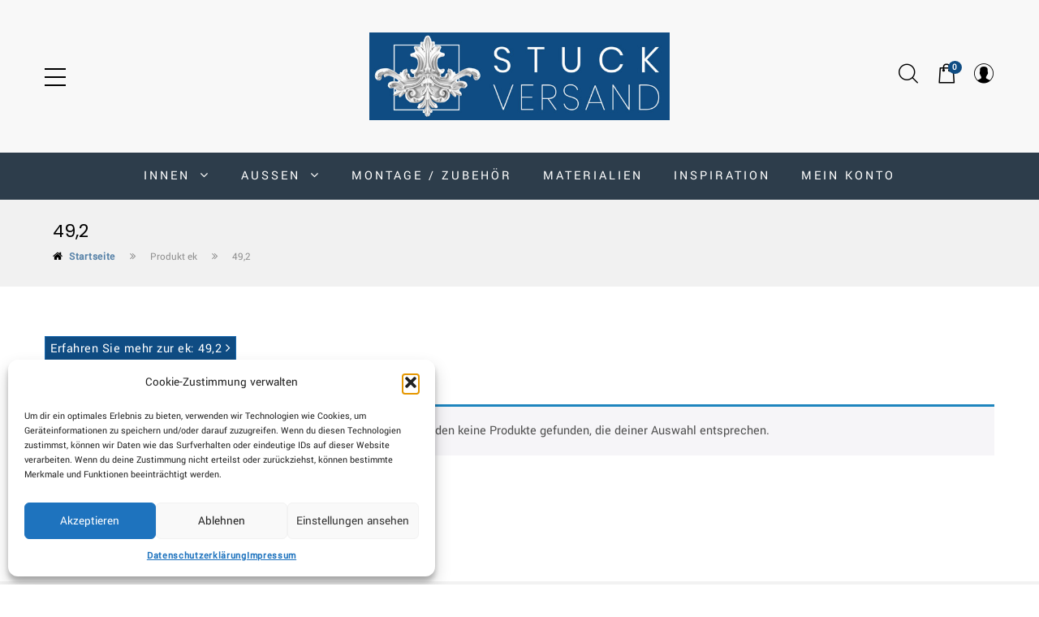

--- FILE ---
content_type: text/html; charset=UTF-8
request_url: https://www.stuckversand.com/ek/492/
body_size: 22188
content:
<!DOCTYPE html>
<html lang="de" class="no-js">

<head>
	<meta charset="UTF-8">
	<meta name="viewport" content="width=device-width">
	<link rel="profile" href="http://gmpg.org/xfn/11">
	<link rel="pingback" href="https://www.stuckversand.com/xmlrpc.php">
	
	<meta name='robots' content='index, follow, max-image-preview:large, max-snippet:-1, max-video-preview:-1' />
	<style>img:is([sizes="auto" i], [sizes^="auto," i]) { contain-intrinsic-size: 3000px 1500px }</style>
	
	<!-- This site is optimized with the Yoast SEO plugin v26.2 - https://yoast.com/wordpress/plugins/seo/ -->
	<title>49,2-Archiv - Stuckversand</title>
	<link rel="canonical" href="https://www.stuckversand.com/ek/492/" />
	<meta property="og:locale" content="de_DE" />
	<meta property="og:type" content="article" />
	<meta property="og:title" content="49,2-Archiv - Stuckversand" />
	<meta property="og:url" content="https://www.stuckversand.com/ek/492/" />
	<meta property="og:site_name" content="Stuckversand" />
	<meta name="twitter:card" content="summary_large_image" />
	<script type="application/ld+json" class="yoast-schema-graph">{"@context":"https://schema.org","@graph":[{"@type":"CollectionPage","@id":"https://www.stuckversand.com/ek/492/","url":"https://www.stuckversand.com/ek/492/","name":"49,2-Archiv - Stuckversand","isPartOf":{"@id":"https://www.stuckversand.com/#website"},"breadcrumb":{"@id":"https://www.stuckversand.com/ek/492/#breadcrumb"},"inLanguage":"de"},{"@type":"BreadcrumbList","@id":"https://www.stuckversand.com/ek/492/#breadcrumb","itemListElement":[{"@type":"ListItem","position":1,"name":"Startseite","item":"https://www.stuckversand.com/"},{"@type":"ListItem","position":2,"name":"49,2"}]},{"@type":"WebSite","@id":"https://www.stuckversand.com/#website","url":"https://www.stuckversand.com/","name":"Stuckversand","description":"Stuckleisten zum Top-Preis","potentialAction":[{"@type":"SearchAction","target":{"@type":"EntryPoint","urlTemplate":"https://www.stuckversand.com/?s={search_term_string}"},"query-input":{"@type":"PropertyValueSpecification","valueRequired":true,"valueName":"search_term_string"}}],"inLanguage":"de"}]}</script>
	<!-- / Yoast SEO plugin. -->


<link rel='dns-prefetch' href='//maps.google.com' />
<link rel="alternate" type="application/rss+xml" title="Stuckversand &raquo; Feed" href="https://www.stuckversand.com/feed/" />
<link rel="alternate" type="application/rss+xml" title="Stuckversand &raquo; Kommentar-Feed" href="https://www.stuckversand.com/comments/feed/" />
<link rel="alternate" type="application/rss+xml" title="Stuckversand &raquo; 49,2 ek Feed" href="https://www.stuckversand.com/ek/492/feed/" />
<script type="text/javascript">
/* <![CDATA[ */
window._wpemojiSettings = {"baseUrl":"https:\/\/s.w.org\/images\/core\/emoji\/16.0.1\/72x72\/","ext":".png","svgUrl":"https:\/\/s.w.org\/images\/core\/emoji\/16.0.1\/svg\/","svgExt":".svg","source":{"concatemoji":"https:\/\/www.stuckversand.com\/wp-includes\/js\/wp-emoji-release.min.js?ver=6.8.3"}};
/*! This file is auto-generated */
!function(s,n){var o,i,e;function c(e){try{var t={supportTests:e,timestamp:(new Date).valueOf()};sessionStorage.setItem(o,JSON.stringify(t))}catch(e){}}function p(e,t,n){e.clearRect(0,0,e.canvas.width,e.canvas.height),e.fillText(t,0,0);var t=new Uint32Array(e.getImageData(0,0,e.canvas.width,e.canvas.height).data),a=(e.clearRect(0,0,e.canvas.width,e.canvas.height),e.fillText(n,0,0),new Uint32Array(e.getImageData(0,0,e.canvas.width,e.canvas.height).data));return t.every(function(e,t){return e===a[t]})}function u(e,t){e.clearRect(0,0,e.canvas.width,e.canvas.height),e.fillText(t,0,0);for(var n=e.getImageData(16,16,1,1),a=0;a<n.data.length;a++)if(0!==n.data[a])return!1;return!0}function f(e,t,n,a){switch(t){case"flag":return n(e,"\ud83c\udff3\ufe0f\u200d\u26a7\ufe0f","\ud83c\udff3\ufe0f\u200b\u26a7\ufe0f")?!1:!n(e,"\ud83c\udde8\ud83c\uddf6","\ud83c\udde8\u200b\ud83c\uddf6")&&!n(e,"\ud83c\udff4\udb40\udc67\udb40\udc62\udb40\udc65\udb40\udc6e\udb40\udc67\udb40\udc7f","\ud83c\udff4\u200b\udb40\udc67\u200b\udb40\udc62\u200b\udb40\udc65\u200b\udb40\udc6e\u200b\udb40\udc67\u200b\udb40\udc7f");case"emoji":return!a(e,"\ud83e\udedf")}return!1}function g(e,t,n,a){var r="undefined"!=typeof WorkerGlobalScope&&self instanceof WorkerGlobalScope?new OffscreenCanvas(300,150):s.createElement("canvas"),o=r.getContext("2d",{willReadFrequently:!0}),i=(o.textBaseline="top",o.font="600 32px Arial",{});return e.forEach(function(e){i[e]=t(o,e,n,a)}),i}function t(e){var t=s.createElement("script");t.src=e,t.defer=!0,s.head.appendChild(t)}"undefined"!=typeof Promise&&(o="wpEmojiSettingsSupports",i=["flag","emoji"],n.supports={everything:!0,everythingExceptFlag:!0},e=new Promise(function(e){s.addEventListener("DOMContentLoaded",e,{once:!0})}),new Promise(function(t){var n=function(){try{var e=JSON.parse(sessionStorage.getItem(o));if("object"==typeof e&&"number"==typeof e.timestamp&&(new Date).valueOf()<e.timestamp+604800&&"object"==typeof e.supportTests)return e.supportTests}catch(e){}return null}();if(!n){if("undefined"!=typeof Worker&&"undefined"!=typeof OffscreenCanvas&&"undefined"!=typeof URL&&URL.createObjectURL&&"undefined"!=typeof Blob)try{var e="postMessage("+g.toString()+"("+[JSON.stringify(i),f.toString(),p.toString(),u.toString()].join(",")+"));",a=new Blob([e],{type:"text/javascript"}),r=new Worker(URL.createObjectURL(a),{name:"wpTestEmojiSupports"});return void(r.onmessage=function(e){c(n=e.data),r.terminate(),t(n)})}catch(e){}c(n=g(i,f,p,u))}t(n)}).then(function(e){for(var t in e)n.supports[t]=e[t],n.supports.everything=n.supports.everything&&n.supports[t],"flag"!==t&&(n.supports.everythingExceptFlag=n.supports.everythingExceptFlag&&n.supports[t]);n.supports.everythingExceptFlag=n.supports.everythingExceptFlag&&!n.supports.flag,n.DOMReady=!1,n.readyCallback=function(){n.DOMReady=!0}}).then(function(){return e}).then(function(){var e;n.supports.everything||(n.readyCallback(),(e=n.source||{}).concatemoji?t(e.concatemoji):e.wpemoji&&e.twemoji&&(t(e.twemoji),t(e.wpemoji)))}))}((window,document),window._wpemojiSettings);
/* ]]> */
</script>
<link rel='stylesheet' id='mollie-applepaydirect-css' href='https://www.stuckversand.com/wp-content/plugins/mollie-payments-for-woocommerce/public/css/mollie-applepaydirect.min.css?ver=1762033580' type='text/css' media='screen' />
<style id='wp-emoji-styles-inline-css' type='text/css'>

	img.wp-smiley, img.emoji {
		display: inline !important;
		border: none !important;
		box-shadow: none !important;
		height: 1em !important;
		width: 1em !important;
		margin: 0 0.07em !important;
		vertical-align: -0.1em !important;
		background: none !important;
		padding: 0 !important;
	}
</style>
<link rel='stylesheet' id='wp-block-library-css' href='https://www.stuckversand.com/wp-includes/css/dist/block-library/style.min.css?ver=6.8.3' type='text/css' media='all' />
<style id='wp-block-library-theme-inline-css' type='text/css'>
.wp-block-audio :where(figcaption){color:#555;font-size:13px;text-align:center}.is-dark-theme .wp-block-audio :where(figcaption){color:#ffffffa6}.wp-block-audio{margin:0 0 1em}.wp-block-code{border:1px solid #ccc;border-radius:4px;font-family:Menlo,Consolas,monaco,monospace;padding:.8em 1em}.wp-block-embed :where(figcaption){color:#555;font-size:13px;text-align:center}.is-dark-theme .wp-block-embed :where(figcaption){color:#ffffffa6}.wp-block-embed{margin:0 0 1em}.blocks-gallery-caption{color:#555;font-size:13px;text-align:center}.is-dark-theme .blocks-gallery-caption{color:#ffffffa6}:root :where(.wp-block-image figcaption){color:#555;font-size:13px;text-align:center}.is-dark-theme :root :where(.wp-block-image figcaption){color:#ffffffa6}.wp-block-image{margin:0 0 1em}.wp-block-pullquote{border-bottom:4px solid;border-top:4px solid;color:currentColor;margin-bottom:1.75em}.wp-block-pullquote cite,.wp-block-pullquote footer,.wp-block-pullquote__citation{color:currentColor;font-size:.8125em;font-style:normal;text-transform:uppercase}.wp-block-quote{border-left:.25em solid;margin:0 0 1.75em;padding-left:1em}.wp-block-quote cite,.wp-block-quote footer{color:currentColor;font-size:.8125em;font-style:normal;position:relative}.wp-block-quote:where(.has-text-align-right){border-left:none;border-right:.25em solid;padding-left:0;padding-right:1em}.wp-block-quote:where(.has-text-align-center){border:none;padding-left:0}.wp-block-quote.is-large,.wp-block-quote.is-style-large,.wp-block-quote:where(.is-style-plain){border:none}.wp-block-search .wp-block-search__label{font-weight:700}.wp-block-search__button{border:1px solid #ccc;padding:.375em .625em}:where(.wp-block-group.has-background){padding:1.25em 2.375em}.wp-block-separator.has-css-opacity{opacity:.4}.wp-block-separator{border:none;border-bottom:2px solid;margin-left:auto;margin-right:auto}.wp-block-separator.has-alpha-channel-opacity{opacity:1}.wp-block-separator:not(.is-style-wide):not(.is-style-dots){width:100px}.wp-block-separator.has-background:not(.is-style-dots){border-bottom:none;height:1px}.wp-block-separator.has-background:not(.is-style-wide):not(.is-style-dots){height:2px}.wp-block-table{margin:0 0 1em}.wp-block-table td,.wp-block-table th{word-break:normal}.wp-block-table :where(figcaption){color:#555;font-size:13px;text-align:center}.is-dark-theme .wp-block-table :where(figcaption){color:#ffffffa6}.wp-block-video :where(figcaption){color:#555;font-size:13px;text-align:center}.is-dark-theme .wp-block-video :where(figcaption){color:#ffffffa6}.wp-block-video{margin:0 0 1em}:root :where(.wp-block-template-part.has-background){margin-bottom:0;margin-top:0;padding:1.25em 2.375em}
</style>
<style id='classic-theme-styles-inline-css' type='text/css'>
/*! This file is auto-generated */
.wp-block-button__link{color:#fff;background-color:#32373c;border-radius:9999px;box-shadow:none;text-decoration:none;padding:calc(.667em + 2px) calc(1.333em + 2px);font-size:1.125em}.wp-block-file__button{background:#32373c;color:#fff;text-decoration:none}
</style>
<style id='global-styles-inline-css' type='text/css'>
:root{--wp--preset--aspect-ratio--square: 1;--wp--preset--aspect-ratio--4-3: 4/3;--wp--preset--aspect-ratio--3-4: 3/4;--wp--preset--aspect-ratio--3-2: 3/2;--wp--preset--aspect-ratio--2-3: 2/3;--wp--preset--aspect-ratio--16-9: 16/9;--wp--preset--aspect-ratio--9-16: 9/16;--wp--preset--color--black: #000000;--wp--preset--color--cyan-bluish-gray: #abb8c3;--wp--preset--color--white: #ffffff;--wp--preset--color--pale-pink: #f78da7;--wp--preset--color--vivid-red: #cf2e2e;--wp--preset--color--luminous-vivid-orange: #ff6900;--wp--preset--color--luminous-vivid-amber: #fcb900;--wp--preset--color--light-green-cyan: #7bdcb5;--wp--preset--color--vivid-green-cyan: #00d084;--wp--preset--color--pale-cyan-blue: #8ed1fc;--wp--preset--color--vivid-cyan-blue: #0693e3;--wp--preset--color--vivid-purple: #9b51e0;--wp--preset--gradient--vivid-cyan-blue-to-vivid-purple: linear-gradient(135deg,rgba(6,147,227,1) 0%,rgb(155,81,224) 100%);--wp--preset--gradient--light-green-cyan-to-vivid-green-cyan: linear-gradient(135deg,rgb(122,220,180) 0%,rgb(0,208,130) 100%);--wp--preset--gradient--luminous-vivid-amber-to-luminous-vivid-orange: linear-gradient(135deg,rgba(252,185,0,1) 0%,rgba(255,105,0,1) 100%);--wp--preset--gradient--luminous-vivid-orange-to-vivid-red: linear-gradient(135deg,rgba(255,105,0,1) 0%,rgb(207,46,46) 100%);--wp--preset--gradient--very-light-gray-to-cyan-bluish-gray: linear-gradient(135deg,rgb(238,238,238) 0%,rgb(169,184,195) 100%);--wp--preset--gradient--cool-to-warm-spectrum: linear-gradient(135deg,rgb(74,234,220) 0%,rgb(151,120,209) 20%,rgb(207,42,186) 40%,rgb(238,44,130) 60%,rgb(251,105,98) 80%,rgb(254,248,76) 100%);--wp--preset--gradient--blush-light-purple: linear-gradient(135deg,rgb(255,206,236) 0%,rgb(152,150,240) 100%);--wp--preset--gradient--blush-bordeaux: linear-gradient(135deg,rgb(254,205,165) 0%,rgb(254,45,45) 50%,rgb(107,0,62) 100%);--wp--preset--gradient--luminous-dusk: linear-gradient(135deg,rgb(255,203,112) 0%,rgb(199,81,192) 50%,rgb(65,88,208) 100%);--wp--preset--gradient--pale-ocean: linear-gradient(135deg,rgb(255,245,203) 0%,rgb(182,227,212) 50%,rgb(51,167,181) 100%);--wp--preset--gradient--electric-grass: linear-gradient(135deg,rgb(202,248,128) 0%,rgb(113,206,126) 100%);--wp--preset--gradient--midnight: linear-gradient(135deg,rgb(2,3,129) 0%,rgb(40,116,252) 100%);--wp--preset--font-size--small: 13px;--wp--preset--font-size--medium: 20px;--wp--preset--font-size--large: 36px;--wp--preset--font-size--x-large: 42px;--wp--preset--spacing--20: 0.44rem;--wp--preset--spacing--30: 0.67rem;--wp--preset--spacing--40: 1rem;--wp--preset--spacing--50: 1.5rem;--wp--preset--spacing--60: 2.25rem;--wp--preset--spacing--70: 3.38rem;--wp--preset--spacing--80: 5.06rem;--wp--preset--shadow--natural: 6px 6px 9px rgba(0, 0, 0, 0.2);--wp--preset--shadow--deep: 12px 12px 50px rgba(0, 0, 0, 0.4);--wp--preset--shadow--sharp: 6px 6px 0px rgba(0, 0, 0, 0.2);--wp--preset--shadow--outlined: 6px 6px 0px -3px rgba(255, 255, 255, 1), 6px 6px rgba(0, 0, 0, 1);--wp--preset--shadow--crisp: 6px 6px 0px rgba(0, 0, 0, 1);}:where(.is-layout-flex){gap: 0.5em;}:where(.is-layout-grid){gap: 0.5em;}body .is-layout-flex{display: flex;}.is-layout-flex{flex-wrap: wrap;align-items: center;}.is-layout-flex > :is(*, div){margin: 0;}body .is-layout-grid{display: grid;}.is-layout-grid > :is(*, div){margin: 0;}:where(.wp-block-columns.is-layout-flex){gap: 2em;}:where(.wp-block-columns.is-layout-grid){gap: 2em;}:where(.wp-block-post-template.is-layout-flex){gap: 1.25em;}:where(.wp-block-post-template.is-layout-grid){gap: 1.25em;}.has-black-color{color: var(--wp--preset--color--black) !important;}.has-cyan-bluish-gray-color{color: var(--wp--preset--color--cyan-bluish-gray) !important;}.has-white-color{color: var(--wp--preset--color--white) !important;}.has-pale-pink-color{color: var(--wp--preset--color--pale-pink) !important;}.has-vivid-red-color{color: var(--wp--preset--color--vivid-red) !important;}.has-luminous-vivid-orange-color{color: var(--wp--preset--color--luminous-vivid-orange) !important;}.has-luminous-vivid-amber-color{color: var(--wp--preset--color--luminous-vivid-amber) !important;}.has-light-green-cyan-color{color: var(--wp--preset--color--light-green-cyan) !important;}.has-vivid-green-cyan-color{color: var(--wp--preset--color--vivid-green-cyan) !important;}.has-pale-cyan-blue-color{color: var(--wp--preset--color--pale-cyan-blue) !important;}.has-vivid-cyan-blue-color{color: var(--wp--preset--color--vivid-cyan-blue) !important;}.has-vivid-purple-color{color: var(--wp--preset--color--vivid-purple) !important;}.has-black-background-color{background-color: var(--wp--preset--color--black) !important;}.has-cyan-bluish-gray-background-color{background-color: var(--wp--preset--color--cyan-bluish-gray) !important;}.has-white-background-color{background-color: var(--wp--preset--color--white) !important;}.has-pale-pink-background-color{background-color: var(--wp--preset--color--pale-pink) !important;}.has-vivid-red-background-color{background-color: var(--wp--preset--color--vivid-red) !important;}.has-luminous-vivid-orange-background-color{background-color: var(--wp--preset--color--luminous-vivid-orange) !important;}.has-luminous-vivid-amber-background-color{background-color: var(--wp--preset--color--luminous-vivid-amber) !important;}.has-light-green-cyan-background-color{background-color: var(--wp--preset--color--light-green-cyan) !important;}.has-vivid-green-cyan-background-color{background-color: var(--wp--preset--color--vivid-green-cyan) !important;}.has-pale-cyan-blue-background-color{background-color: var(--wp--preset--color--pale-cyan-blue) !important;}.has-vivid-cyan-blue-background-color{background-color: var(--wp--preset--color--vivid-cyan-blue) !important;}.has-vivid-purple-background-color{background-color: var(--wp--preset--color--vivid-purple) !important;}.has-black-border-color{border-color: var(--wp--preset--color--black) !important;}.has-cyan-bluish-gray-border-color{border-color: var(--wp--preset--color--cyan-bluish-gray) !important;}.has-white-border-color{border-color: var(--wp--preset--color--white) !important;}.has-pale-pink-border-color{border-color: var(--wp--preset--color--pale-pink) !important;}.has-vivid-red-border-color{border-color: var(--wp--preset--color--vivid-red) !important;}.has-luminous-vivid-orange-border-color{border-color: var(--wp--preset--color--luminous-vivid-orange) !important;}.has-luminous-vivid-amber-border-color{border-color: var(--wp--preset--color--luminous-vivid-amber) !important;}.has-light-green-cyan-border-color{border-color: var(--wp--preset--color--light-green-cyan) !important;}.has-vivid-green-cyan-border-color{border-color: var(--wp--preset--color--vivid-green-cyan) !important;}.has-pale-cyan-blue-border-color{border-color: var(--wp--preset--color--pale-cyan-blue) !important;}.has-vivid-cyan-blue-border-color{border-color: var(--wp--preset--color--vivid-cyan-blue) !important;}.has-vivid-purple-border-color{border-color: var(--wp--preset--color--vivid-purple) !important;}.has-vivid-cyan-blue-to-vivid-purple-gradient-background{background: var(--wp--preset--gradient--vivid-cyan-blue-to-vivid-purple) !important;}.has-light-green-cyan-to-vivid-green-cyan-gradient-background{background: var(--wp--preset--gradient--light-green-cyan-to-vivid-green-cyan) !important;}.has-luminous-vivid-amber-to-luminous-vivid-orange-gradient-background{background: var(--wp--preset--gradient--luminous-vivid-amber-to-luminous-vivid-orange) !important;}.has-luminous-vivid-orange-to-vivid-red-gradient-background{background: var(--wp--preset--gradient--luminous-vivid-orange-to-vivid-red) !important;}.has-very-light-gray-to-cyan-bluish-gray-gradient-background{background: var(--wp--preset--gradient--very-light-gray-to-cyan-bluish-gray) !important;}.has-cool-to-warm-spectrum-gradient-background{background: var(--wp--preset--gradient--cool-to-warm-spectrum) !important;}.has-blush-light-purple-gradient-background{background: var(--wp--preset--gradient--blush-light-purple) !important;}.has-blush-bordeaux-gradient-background{background: var(--wp--preset--gradient--blush-bordeaux) !important;}.has-luminous-dusk-gradient-background{background: var(--wp--preset--gradient--luminous-dusk) !important;}.has-pale-ocean-gradient-background{background: var(--wp--preset--gradient--pale-ocean) !important;}.has-electric-grass-gradient-background{background: var(--wp--preset--gradient--electric-grass) !important;}.has-midnight-gradient-background{background: var(--wp--preset--gradient--midnight) !important;}.has-small-font-size{font-size: var(--wp--preset--font-size--small) !important;}.has-medium-font-size{font-size: var(--wp--preset--font-size--medium) !important;}.has-large-font-size{font-size: var(--wp--preset--font-size--large) !important;}.has-x-large-font-size{font-size: var(--wp--preset--font-size--x-large) !important;}
:where(.wp-block-post-template.is-layout-flex){gap: 1.25em;}:where(.wp-block-post-template.is-layout-grid){gap: 1.25em;}
:where(.wp-block-columns.is-layout-flex){gap: 2em;}:where(.wp-block-columns.is-layout-grid){gap: 2em;}
:root :where(.wp-block-pullquote){font-size: 1.5em;line-height: 1.6;}
</style>
<link rel='stylesheet' id='contact-form-7-css' href='https://www.stuckversand.com/wp-content/plugins/contact-form-7/includes/css/styles.css?ver=6.1.3' type='text/css' media='all' />
<link rel='stylesheet' id='woocommerce-layout-css' href='https://www.stuckversand.com/wp-content/plugins/woocommerce/assets/css/woocommerce-layout.css?ver=10.3.4' type='text/css' media='all' />
<link rel='stylesheet' id='woocommerce-smallscreen-css' href='https://www.stuckversand.com/wp-content/plugins/woocommerce/assets/css/woocommerce-smallscreen.css?ver=10.3.4' type='text/css' media='only screen and (max-width: 768px)' />
<link rel='stylesheet' id='woocommerce-general-css' href='https://www.stuckversand.com/wp-content/plugins/woocommerce/assets/css/woocommerce.css?ver=10.3.4' type='text/css' media='all' />
<style id='woocommerce-inline-inline-css' type='text/css'>
.woocommerce form .form-row .required { visibility: visible; }
</style>
<link rel='stylesheet' id='cmplz-general-css' href='https://www.stuckversand.com/wp-content/plugins/complianz-gdpr/assets/css/cookieblocker.min.css?ver=1760654622' type='text/css' media='all' />
<link rel='stylesheet' id='brands-styles-css' href='https://www.stuckversand.com/wp-content/plugins/woocommerce/assets/css/brands.css?ver=10.3.4' type='text/css' media='all' />
<link rel='stylesheet' id='mella-theme-fonts-css' href='https://www.stuckversand.com/wp-content/uploads/fonts/a7421cb854deef2a648995d3d0f8d6cb/font.css?v=1721120517' type='text/css' media='all' />
<link rel='stylesheet' id='mella-quantity-increment-css' href='https://www.stuckversand.com/wp-content/themes/mella/css/wc-quantity-increment.css?ver=6.8.3' type='text/css' media='all' />
<link rel='stylesheet' id='mella-woocommerce-css' href='https://www.stuckversand.com/wp-content/themes/mella/css/woocommerce.css?ver=1.2.16' type='text/css' media='all' />
<link rel='stylesheet' id='font-awesome-css' href='https://www.stuckversand.com/wp-content/themes/mella/css/font-awesome.css?ver=4.5.0' type='text/css' media='all' />
<link rel='stylesheet' id='icomoon-icon-css' href='https://www.stuckversand.com/wp-content/themes/mella/css/icomoon-icon.css?ver=1.0.0' type='text/css' media='all' />
<link rel='stylesheet' id='animate-css' href='https://www.stuckversand.com/wp-content/themes/mella/css/animate.css?ver=3.6.0' type='text/css' media='all' />
<link rel='stylesheet' id='bootstrap-css' href='https://www.stuckversand.com/wp-content/themes/mella/css/bootstrap.css?ver=3.2.0' type='text/css' media='all' />
<link rel='stylesheet' id='slick-css' href='https://www.stuckversand.com/wp-content/themes/mella/css/slick.css?ver=1.8.0' type='text/css' media='all' />
<link rel='stylesheet' id='magnific-popup-css' href='https://www.stuckversand.com/wp-content/themes/mella/js/magnific/magnific-popup.css?ver=1.1.0' type='text/css' media='all' />
<link rel='stylesheet' id='perfect-scrollbar-css' href='https://www.stuckversand.com/wp-content/themes/mella/css/perfect-scrollbar.css?ver=0.6.12' type='text/css' media='all' />
<link rel='stylesheet' id='mella-template-css' href='https://www.stuckversand.com/wp-content/themes/mella/css/template.css?ver=3.2' type='text/css' media='all' />
<style id='mella-template-inline-css' type='text/css'>
h1, h2, h3, h4, h5, h6, .widget-title,.widgettitle{font-family:'Poppins',sans-serif;}/* Second Font */body{font-family:'Yantramanav',sans-serif;}/* seting background main */.slick-carousel .slick-dots li.slick-active button,.comment-list .comment-reply-link:hover,.woocommerce .quantity .minus:hover, .woocommerce .quantity .minus:active, .woocommerce .quantity .plus:hover, .woocommerce .quantity .plus:active, .woocommerce-page .quantity .minus:hover, .woocommerce-page .quantity .minus:active, .woocommerce-page .quantity .plus:hover, .woocommerce-page .quantity .plus:active,.details-product .information .yith-wcwl-add-to-wishlist a:not(.add_to_wishlist),.woocommerce div.product form.cart .button:focus, .woocommerce div.product form.cart .button:active, .woocommerce div.product form.cart .button:hover,.apus-pagination .page-numbers li > span:hover, .apus-pagination .page-numbers li > span.current, .apus-pagination .page-numbers li > a:hover, .apus-pagination .page-numbers li > a.current, .apus-pagination .pagination li > span:hover, .apus-pagination .pagination li > span.current, .apus-pagination .pagination li > a:hover, .apus-pagination .pagination li > a.current,.btn-main-menu-left:hover .icon-show-menu > span, .btn-main-menu:hover .icon-show-menu > span, .btn-main-menu-header:hover .icon-show-menu > span, .btn-main-menu-right:hover .icon-show-menu > span,.tab-product.nav-tabs > li > a::before,.btn-readmore::before,.btn-readmore::after,.wishlist-icon .count, .mini-cart .count,.bg-theme, .woocommerce .widget_price_filter .price_slider_amount .button, .woocommerce .widget_price_filter .ui-slider .ui-slider-range{background-color: #0f4c82 ;}/* setting color*/.page-404 .widget-search form .btn, .page-404 .widget-search form .viewmore-products-btn,.wpcf7-form [type="submit"]:hover, .wpcf7-form [type="submit"]:active,.comment-list .comment-reply-link,#commentform .btn-submit:hover, #commentform .btn-submit:active,.comment-list .date i,.details-product .information .top-info .posted_in a,.apus-breadscrumb .breadcrumb a,.display-mode a.active,.grid-v2 .btn-wrapper .yith-wcwl-add-to-wishlist a:not(.add_to_wishlist),.grid-banner-category.style2:hover .title,.menu li a:hover, .menu li a:active,.menu li a:hover::before, .menu li a:active::before ,.post-grid .bottom-info .categories a,.shopping_cart_content .total .woocommerce-Price-amount,.btn-wrapper .yith-wcwl-add-to-wishlist a:hover,.btn-wrapper .yith-wcwl-add-to-wishlist a:not(.add_to_wishlist),.btn-wrapper .quickview:hover, .btn-wrapper .quickview:active,.woo-multi-currency.wmc-shortcode.plain-vertical .wmc-currency-wrapper span.wmc-current-currency:active, .woo-multi-currency.wmc-shortcode.plain-vertical .wmc-currency-wrapper span.wmc-current-currency:hover,.product-block .add-cart .added_to_cart:hover, .product-block .add-cart .added_to_cart:active, .product-block .add-cart .button:hover, .product-block .add-cart .button:active,.widget-lookbook.normal:hover .widget-title a,.widget-social .social a:hover, .widget-social .social a:active,.wishlist-icon:hover, .wishlist-icon:active, .mini-cart:hover, .mini-cart:active,a:hover,a:active,a:focus,.btn-link{color: #0f4c82;}/* setting border color*/.wpcf7-form [type="submit"],.comment-list .comment-reply-link,#commentform .btn-submit,.tabs-v1 .nav-tabs li:focus > a:focus, .tabs-v1 .nav-tabs li:focus > a:hover, .tabs-v1 .nav-tabs li:focus > a, .tabs-v1 .nav-tabs li:hover > a:focus, .tabs-v1 .nav-tabs li:hover > a:hover, .tabs-v1 .nav-tabs li:hover > a, .tabs-v1 .nav-tabs li.active > a:focus, .tabs-v1 .nav-tabs li.active > a:hover, .tabs-v1 .nav-tabs li.active > a,.woocommerce div.product form.cart .button:focus, .woocommerce div.product form.cart .button:active, .woocommerce div.product form.cart .button:hover,.details-product .information .yith-wcwl-add-to-wishlist a:not(.add_to_wishlist),.widget-newletter.style2 form:hover,.widget-newletter.style3 form:hover,.widget-newletter.style4 form:hover,.product-block .add-cart .added_to_cart, .product-block .add-cart .button,.border-theme{border-color: #0f4c82 !important;}.wpb-js-composer .vc_tta-color-grey.vc_tta-style-classic .vc_tta-tab.vc_active > a,.widget-newletter.style3 .btn, .widget-newletter.style3 .viewmore-products-btn,.widget-newletter.style4 .btn, .widget-newletter.style4 .viewmore-products-btn,.widget-newletter.style2 .btn, .widget-newletter.style2 .viewmore-products-btn,.text-theme{color: #0f4c82 !important;}/* check button color */.btn-theme.btn-outline{color: #0f4c82;}/* check second background color */.add-fix-top,.btn-theme{background-color: #0f4c82;}/* check second border color */.btn-outline.btn-theme,.btn-theme{border-color: #0f4c82;}/* check second background color */.add-fix-top:focus, .add-fix-top:active, .add-fix-top:hover,.btn-theme.btn-outline:hover, .btn-theme.btn-outline:active,.btn-theme:hover, .btn-theme:focus, .btn-theme:active{background-color: #006caa;}.add-fix-top:focus, .add-fix-top:active, .add-fix-top:hover,.btn-theme.btn-outline:hover, .btn-theme.btn-outline:active,.btn-theme:hover, .btn-theme:focus, .btn-theme:active{border-color: #006caa;}/***************************************************************//* Top Bar *****************************************************//***************************************************************//* Top Bar Backgound */#apus-topbar {}/* Top Bar Color *//* Top Bar Link Color *//***************************************************************//* Header *****************************************************//***************************************************************//* Header Backgound */#apus-header .inner-header,#apus-header .header-left-inner,.header-left-9,#apus-header {}/* Header Color *//* Header Link Color *//* Header Link Color Active */#apus-header .active > a,#apus-header a:active,#apus-header a:hover {color: #0f4c82;}/* Menu Link Color *//* Menu Link Color Active */.topmenu-menu > li:hover > a, .topmenu-menu > li.active > a,.navbar-nav.megamenu .dropdown-menu li > a:hover, .navbar-nav.megamenu .dropdown-menu li > a:active,.navbar-nav.megamenu > li:hover > a,.navbar-nav.megamenu > li.active > a,.navbar-nav.megamenu > li > a:hover,.navbar-nav.megamenu > li > a:active{color: #21a8c5 !important;}/***************************************************************//* Main Content *****************************************************//***************************************************************//*  Backgound */#apus-main-content {}/* main_content Color *//* main_content Link Color */#apus-main-content a:not([class]) {color: #21a8c5;}/* main_content Link Color Hover*/#apus-main-content a:not([class]):hover,#apus-main-content a:not([class]):active, #apus-main-content a:not([class]):focus {color: #0d7789;}/***************************************************************//* Footer *****************************************************//***************************************************************//* Footer Backgound */#apus-footer {}/* Footer Heading Color*//* Footer Color *//* Footer Link Color *//* Footer Link Color Hover*/#apus-footer a:hover {color: #21a8c5;}/***************************************************************//* Copyright *****************************************************//***************************************************************//* Copyright Backgound */.apus-copyright {}/* Footer Color *//* Footer Link Color *//* Footer Link Color Hover*/.apus-copyright a:hover {color: #21a8c5;}/* Woocommerce Breadcrumbs */
</style>
<link rel='stylesheet' id='mella-style-css' href='https://www.stuckversand.com/wp-content/themes/mella/style.css?ver=3.2' type='text/css' media='all' />
<link rel='stylesheet' id='chld_thm_cfg_child-css' href='https://www.stuckversand.com/wp-content/themes/mella-child/style.css?ver=6.8.3' type='text/css' media='all' />
<link rel='stylesheet' id='wpc-filter-everything-css' href='https://www.stuckversand.com/wp-content/plugins/filter-everything-pro/assets/css/filter-everything.min.css?ver=1.6.5' type='text/css' media='all' />
<link rel='stylesheet' id='wpc-filter-everything-custom-css' href='https://www.stuckversand.com/wp-content/uploads/cache/filter-everything/f1b441e5481048d7bfe1df722d037d34.css?ver=6.8.3' type='text/css' media='all' />
<script type="text/template" id="tmpl-variation-template">
	<div class="woocommerce-variation-description">{{{ data.variation.variation_description }}}</div>
	<div class="woocommerce-variation-price">{{{ data.variation.price_html }}}</div>
	<div class="woocommerce-variation-availability">{{{ data.variation.availability_html }}}</div>
</script>
<script type="text/template" id="tmpl-unavailable-variation-template">
	<p role="alert">Dieses Produkt ist leider nicht verfügbar. Bitte wähle eine andere Kombination.</p>
</script>
<script type="text/javascript" src="https://www.stuckversand.com/wp-includes/js/jquery/jquery.min.js?ver=3.7.1" id="jquery-core-js"></script>
<script type="text/javascript" src="https://www.stuckversand.com/wp-includes/js/jquery/jquery-migrate.min.js?ver=3.4.1" id="jquery-migrate-js"></script>
<script type="text/javascript" src="https://www.stuckversand.com/wp-content/themes/mella/js/SmoothScroll.js?ver=1" id="SmoothScroll-js"></script>
<script type="text/javascript" src="https://www.stuckversand.com/wp-content/plugins/woocommerce/assets/js/jquery-blockui/jquery.blockUI.min.js?ver=2.7.0-wc.10.3.4" id="wc-jquery-blockui-js" data-wp-strategy="defer"></script>
<script type="text/javascript" id="wc-add-to-cart-js-extra">
/* <![CDATA[ */
var wc_add_to_cart_params = {"ajax_url":"\/wp-admin\/admin-ajax.php","wc_ajax_url":"\/?wc-ajax=%%endpoint%%","i18n_view_cart":"Warenkorb anzeigen","cart_url":"https:\/\/www.stuckversand.com\/warenkorb\/","is_cart":"","cart_redirect_after_add":"no"};
/* ]]> */
</script>
<script type="text/javascript" src="https://www.stuckversand.com/wp-content/plugins/woocommerce/assets/js/frontend/add-to-cart.min.js?ver=10.3.4" id="wc-add-to-cart-js" data-wp-strategy="defer"></script>
<script type="text/javascript" src="https://www.stuckversand.com/wp-content/plugins/woocommerce/assets/js/js-cookie/js.cookie.min.js?ver=2.1.4-wc.10.3.4" id="wc-js-cookie-js" defer="defer" data-wp-strategy="defer"></script>
<script type="text/javascript" id="woocommerce-js-extra">
/* <![CDATA[ */
var woocommerce_params = {"ajax_url":"\/wp-admin\/admin-ajax.php","wc_ajax_url":"\/?wc-ajax=%%endpoint%%","i18n_password_show":"Passwort anzeigen","i18n_password_hide":"Passwort ausblenden"};
/* ]]> */
</script>
<script type="text/javascript" src="https://www.stuckversand.com/wp-content/plugins/woocommerce/assets/js/frontend/woocommerce.min.js?ver=10.3.4" id="woocommerce-js" defer="defer" data-wp-strategy="defer"></script>
<script type="text/javascript" src="https://www.stuckversand.com/wp-content/plugins/js_composer/assets/js/vendors/woocommerce-add-to-cart.js?ver=6.1" id="vc_woocommerce-add-to-cart-js-js"></script>
<script data-service="google-maps" data-category="marketing" type="text/plain" data-cmplz-src="//maps.google.com/maps/api/js?key&amp;ver=6.8.3" id="google-maps-api-js"></script>
<script type="text/javascript" src="https://www.stuckversand.com/wp-includes/js/underscore.min.js?ver=1.13.7" id="underscore-js"></script>
<script type="text/javascript" id="wp-util-js-extra">
/* <![CDATA[ */
var _wpUtilSettings = {"ajax":{"url":"\/wp-admin\/admin-ajax.php"}};
/* ]]> */
</script>
<script type="text/javascript" src="https://www.stuckversand.com/wp-includes/js/wp-util.min.js?ver=6.8.3" id="wp-util-js"></script>
<script type="text/javascript" id="wc-add-to-cart-variation-js-extra">
/* <![CDATA[ */
var wc_add_to_cart_variation_params = {"wc_ajax_url":"\/?wc-ajax=%%endpoint%%","i18n_no_matching_variations_text":"Es entsprechen leider keine Produkte deiner Auswahl. Bitte w\u00e4hle eine andere Kombination.","i18n_make_a_selection_text":"Bitte w\u00e4hle die Produktoptionen, bevor du den Artikel in den Warenkorb legst.","i18n_unavailable_text":"Dieses Produkt ist leider nicht verf\u00fcgbar. Bitte w\u00e4hle eine andere Kombination.","i18n_reset_alert_text":"Deine Auswahl wurde zur\u00fcckgesetzt. Bitte w\u00e4hle Produktoptionen aus, bevor du den Artikel in den Warenkorb legst."};
/* ]]> */
</script>
<script type="text/javascript" src="https://www.stuckversand.com/wp-content/plugins/woocommerce/assets/js/frontend/add-to-cart-variation.min.js?ver=10.3.4" id="wc-add-to-cart-variation-js" defer="defer" data-wp-strategy="defer"></script>
<link rel="https://api.w.org/" href="https://www.stuckversand.com/wp-json/" /><link rel="EditURI" type="application/rsd+xml" title="RSD" href="https://www.stuckversand.com/xmlrpc.php?rsd" />
<meta name="generator" content="WordPress 6.8.3" />
<meta name="generator" content="WooCommerce 10.3.4" />
			<style>.cmplz-hidden {
					display: none !important;
				}</style>	<noscript><style>.woocommerce-product-gallery{ opacity: 1 !important; }</style></noscript>
	<meta name="generator" content="Powered by WPBakery Page Builder - drag and drop page builder for WordPress."/>
<link rel="icon" href="https://www.stuckversand.com/wp-content/uploads/2020/07/cropped-stuckversand-favicon-1-32x32.jpg" sizes="32x32" />
<link rel="icon" href="https://www.stuckversand.com/wp-content/uploads/2020/07/cropped-stuckversand-favicon-1-192x192.jpg" sizes="192x192" />
<link rel="apple-touch-icon" href="https://www.stuckversand.com/wp-content/uploads/2020/07/cropped-stuckversand-favicon-1-180x180.jpg" />
<meta name="msapplication-TileImage" content="https://www.stuckversand.com/wp-content/uploads/2020/07/cropped-stuckversand-favicon-1-270x270.jpg" />
		<style type="text/css" id="wp-custom-css">
			#order_review .product-name {
	font-weight: bold;
}
#place_order {
	background-image: none;
	background-color: #0F4C83;
	margin-top: 30px;
}
#order_review .product-total {
	color: black;
}
#order_review .cart-subtotal .amount {
	color: black;
}
#order_review .order-total .amount {
		color: black;
}
#ship-to-different-address {
	font-size: 16px !Important;
}
.woocommerce-checkout #payment ul.payment_methods li {
	margin-bottom: 30px !important;
}
.apus-footer {
	background-color: #f2f2f2;
	padding-top: 2%
}

.mwst {
	font-size: 11px;
	color: grey;
}
.woocommerce div.product p.price, .woocommerce div.product span.price {
  color: black;
	font-weight: bold;
}
.navbar-nav.megamenu > li > a {
	font-size: 16px;
	letter-spacing: 6px;
	font-weight: normal;
}
::selection {
	background: #22A9C5;
	background-color: #22A9C5;
}
.wp-block-button__link{
	background: #f2f2f2;
	color: black;
}
.wp-block-button__link:hover{
	background: #22A9C5;
}

.btn.btn-theme.wc-forward.pull-left.radius-50x {
    border-color: #0f4c82;
    max-width: 49%;
    text-align: center;
    
}

@media all and (max-width: 1185px) {
	#apus-header {
		display: none !important;
	}
}
@media all and (min-width: 768px) {
	.woocommerce-shipping-fields>h3 {
		margin-top: 0;
	}
	.headFont {
		font-size: 22px;
	}
	.grid-banner-category.style1 .link-action .title {
    font-size: 14px;
		margin-bottom: -10px;
	}
}

@media (min-width: 1200px) {
	.col-lg-9 {
		padding-left: 8%;
	}
}
.hidden-xs.hidden-sm {
    display: block !important;
}

@media (min-width: 1200px) {
	.apus-breadscrumb.woo-breadcrumb {
		margin-bottom: 25px;
}
}
#apus-main-content a:not([class]) {
    color: #5782A8;
}
body {
	font-size: 16px;
	color: #2A2F32;
}
.widget.widget_product_search .woocommerce-product-search {
    padding: 0;
}
.term-description {
	margin-bottom: 5%;
}
#apus-main-content a:not([class]):hover, #apus-main-content a:not([class]):active, #apus-main-content a:not([class]):focus {
    color: #0d7789;
    text-decoration: underline;
}
.readMore {
	color: #5782A8;
	cursor: pointer;
}
.readMore:hover {
	text-decoration: underline;
}
input[type="search"] {
    -webkit-appearance: none;
    padding-left: 10px;
}
button[type="submit"] {
  outline: none !important;
	background-color: #0F4C82;
	color: white;
	border: 0;
	text-transform: uppercase;
	font-size: 12px;
	font-weight: bold;
	padding: 6px 10px;
	letter-spacing: 0.5px
}
.apus-orderby-dropdown .orderby-dropdown-label > span {
	color: #0F4C82;
}
@media all and (max-width: 768px) {
	.hideMobile {
		display: none;	
	}
	.show-number {
		width: 100%;
		font-size: 14px;
		font-style: italic;
		text-align: justify !important;
	}
	.close-sidebar-btn i, .mobile-sidebar-btn i {
		color: #0F4C82;
		font-size: 16px;
	}
	.close-sidebar-btn, .mobile-sidebar-btn {
			font-size: 16px;
	}
	input[type="search"] {
    max-width: 150px;
	}
	.logo>a>img {
		max-width: 130%;
		margin-left: -100%;
	}
	.wp-block-cover__inner-container 	 {
		font-size: 23px;
		text-align: center;
	}
	.smallHeading {
		letter-spacing: 3px !important;
		font-size: 20px
	}
	.wp-block-cover {
		min-height: 50px !important;
		height: 100% !important;
	}
	.vc_row.wpb_row.vc_row-fluid.vc_custom_1593875255000 {
		margin: 0 !important;
	}
	.col-xs-12>p>button {
		display: none !important;
	}
	h1 {
		font-size: 30px;
	}
	h2 {
		font-size: 26px;
	}
	h3 {
		font-size: 22px;
	}
	h4 {
		font-size: 18px;
	}
	.header-mobile > div > div > div > .right-header-mobile {
		width: 50%;
	}
}

@media all and (min-width: 799px) {
	.hideDesktop {
		display: none;
	}
	.img-hover-zoom {
		margin-bottom: 20px;
	}
}


.apus-loader-inner {
	background-size: cover;
	width: 80px;
	height: 80px;
	border-radius: 0;
	top: 50%;
	left: 50%;
	position: fixed;
	margin: -40px -40px;
	box-shadow: 0 0 0 0 rgba(0, 0, 0, 1);
	transform: scale(1);
	animation: pulse 2s infinite;
}


@media (min-width: 1200px) {
	.apus-breadscrumb.woo-breadcrumb {
    margin-bottom: 2%;
	}
	
	#apus-breadscrumb>.container {
		padding-top: 15px;
		padding-bottom: 15px;
	}
}
#categoryH2 {
	color: #23282D;
	font-size: 30px;
	font-weight: normal;
	margin-bottom: 3%;
	margin-top: 1%;
}
#categoryH2 > span {
	font-size: 20px;
}
.contentH2 {
	text-decoration: underline;
	text-decoration-color: #0F4C82;
	margin-bottom: 3%;
}
.contentH3 {
	text-align: left;
	font-size: 22px;
	margin-top: 0;
}
@media all and (max-width: 799px) {
	.xWide {
		width: 110%;
		margin-left: -20px;
		margin-top: -30px;
		margin-bottom: 20px;
	}
	.contentH3 {
		margin-top: 20px;
	}
}

/* IMAGE EFFECTS */
.img-hover-zoom {
  height: auto;
  overflow: hidden;
	margin-bottom: 30px
}
.img-hover-zoom img {
  transition: transform .8s ease;
	border-bottom: 4px solid #0F4C82;
}
.img-hover-zoom:hover img {
  transform: scale(1.3);
}
/* END IMAGE EFFECTS */
.details-product .image-mains.thumbnails-bottom .apus-woocommerce-product-gallery-wrapper::after {
    content: 'Info: Die Visualisierung zeigt ein bereits fertig montiertes & gestrichenes Produkt.';
	font-size: 12px;
}
.fullsize-image {
	width: 100% !important;
	height: auto !important;
}
.category-wrapper>a>.image-wrapper>img {
	width: 100% !important;
	height: auto !important;
}

a {
	font-weight: bold;
	letter-spacing: 0.7px;
}
.category-wrapper>a>.info>h2 {
	color: white;
	bottom: 0;
	position:relative;
	margin-left: auto;
	margin-right: auto;
	text-align: middle;
	margin: auto;
	margin-bottom: 15px;
}

.new-category::before {
    content: "Neu";
    position: absolute;
    z-index: 3;
    top: 10%;
    left: 15%;
    background-color: #D32B32;
    color: white;
    padding: 5px;
    line-height: 1;
    font-style: italic;
    border-radius: 5px;
}

.top-category::before {
    content: "Top";
    position: absolute;
    z-index: 3;
    top: 10%;
    left: 15%;
    background-color: #D32B32;
    color: white;
    padding: 5px;
    line-height: 1;
    font-style: italic;
    border-radius: 5px;
}

.sale-category::before {
	content: "SALE";
    position: absolute;
    z-index: 3;
    top: 10%;
    left: 15%;
    background-color: #D32B32;
    color: white;
    padding: 5px;
    line-height: 1;
    font-style: italic;
    border-radius: 5px;
}

.woocommerce .percent-sale, .woocommerce span.onsale {
	background: #D32B32 !important;
	border-radius: 5px;
	font-style: italic;
	position: absolute;
	top: 5%;
	right: 0;
	padding: 5px;
	left: unset;
	display: none;
}

label[name="pa_flexibel"] {
	color: black !important;
}
.error-404>div>div>.col-lg-5.col-xs-12 {
	 background-color: white;
	padding: 3%;
}

.wpb_column.vc_column_container.vc_col-sm-6>.vc_column-inner>.wpb_wrapper>.widget-categorybanner>.grid-banner-category>.category-wrapper>a>.info>h2 {
	display:none;
}


.wpb_column.vc_column_container.vc_col-sm-12>.vc_column-inner>.wpb_wrapper>.widget-categorybanner>.grid-banner-category>.category-wrapper>a>.info>h2 {
	display:none;
}

.small-new {
	animation: pulse 2s infinite;
	animation-duration: 10s;
}

h3.name>img {
	display: none;
}

.show-share {
	display: none;
}

.material-overflow {
	position: absolute;
	z-index: 3;
	top: 5%;
	font-size: 13px;
	color: #BBD0EC;
	padding: 0 5px;
	background-color: #234A7E;
	display: inline-block;
}

.material-overflow-bottom {
	position: absolute;
	bottom: 0;
	right: 0;
	z-index: 3;
	font-size: 13px;
	color: #BBD0EC;
	padding: 0 5px;
	background-color: #234A7E;
	display: inline-block;
}

.metas.clearfix {
	height: unset !important;
}

.title-wrapper>.name {
	white-space: unset !important;
	height: 55px;
	padding: 0 10px;
	font-size: 14px !important;
}

.title-wrapper>.name::before {
	content: "🟢";
	font-size: 10px;
	margin-right: 10px;
}

.grid-inner>.metas.clearfix>.title-wrapper {
	padding-bottom: 10px;
}

.price>.woocommerce-Price-amount.amount {
	font-size: 18px !important;
}

.product-block.grid {
	background-color: #f2f2f2;
}

#grenz-counter>.woocommerce-result-count {
	text-align: center !important;
	font-size: 13px;
	float: unset !important;
	margin-top: 20px;
	margin-bottom: 20px;
	color: grey;
}

#information {
	margin-top: 10%;
}

.product-block.grid .groups-button {
	padding: unset;
	background: unset;
}

.dropdown-toggle>span {
	margin-left: 0 !important;
	text-transform: none !important;
}

.dropdown-toggle {
	text-transform: uppercase;
	font-weight: bold;
}

.quickview {
	display: none;
}

#stock-status {
	font-size: 12px;
}

#small-cart-add, .grid-inner>.metas>.groups-button>.btn-wrapper>.yith-wcwl-add-to-wishlist.wishlist-fragment>.yith-wcwl-add-button>a>span>i {
	font-size: 20px;
	color: rgb(0,0,0,0.6);
}

#small-cart-add:hover, .grid-inner>.metas>.groups-button>.btn-wrapper>.yith-wcwl-add-to-wishlist.wishlist-fragment>.yith-wcwl-add-button>a>span>i:hover {
	font-size: 22px;
	color: #234B7F;
}

.add-cart>a::before {
	content: "" !important;
	margin: 0 !important;
	display: block !important;
}

.groups-button {
	padding: 5% !important;
	font-size: 20px !important;
}

.wrapper-filter > *:last-child {
	text-align: right !important;
}

.title-wrapper>.price>ins {
	color: #A62116;
}

.mobile-sidebar-btn>i {
	font-size: 20px;
}
.mobile-sidebar-btn {
	margin-left: 5px;
}

.grenz-button-col>p {
	margin-top: 3%;
	margin-bottom: 40px;
}

.posted_in {
	display: none !important;
}

.sample-cart-info {
	background-color: #2D3C4B;
	padding: 5px 10px;
	color: white;
	display: inline-flex;
}

.grid-banner-category.style1 {
	border: none;
}

.grid-banner-category.style1:hover {
	transform: scale(1.05);
}

#grenz-menu {
	margin-left: -15px;
	margin-right: -15px;
}

#back-to-top {
	right: 5%;
	bottom: 5%;
}

#cookie-law-info-again {
	left: 10px !important;
	box-shadow: 0px 0px 4px 0px rgba(0,0,0,0.5);
}

.mounting-material > .widget-content > .products-grid > .row-products > .col-lg-6.type-product {
	margin-bottom: 30px;
	height: 280px;
}

.main-search + button {
	height: 49px;
}

#homepage-hero {
	max-height: 300px;
}

#length-label::after {
	content: 'Gewünschte Menge in Metern';
	position: relative;
	display: inline-block;
	padding: 9px 15px;
	border-radius: 20px;
	border: 1px solid #C9DCDD;
}

#piece-label::after {
	content: 'Gewünschte Menge in Stücken';
	position: relative;
	display: inline-block;
	padding: 9px 15px;
	border-radius: 20px;
	border: 1px solid #C9DCDD;
}

table.variations::before {
	content: "Variante wählen:";
	position: relative;
	left: 15px;
	top: 10px;
	margin-bottom: 20px;
	display: inline-block;;
}

table.variations {
	margin-bottom: 40px !important;
	background-color: #f2f2f2;
	padding: 15px !important;
	border-radius: 15px;
}

table.variations > tbody > tr > td,th {
	padding: 15px !important;
	padding-top: 0 !important;
}

.btn-theme[disabled] {
	background-color: #f2f2f2;
	color: grey;
}

.shop_table.shop_table_responsive.cart.woocommerce-cart-form__contents > thead > tr > th {
	padding-top: 15px !important;
}

.apus-footer-mobile {
	display: none !important;
}
.ingrid-sale {
	height: 290px !important;
	display: flex;
	align-items: center;
  justify-content: center;
	transition: 0.5s all ease;
}
.ingrid-sale:hover {
	font-size: 120%;
	font-weight: bold;
}
@media (max-width: 1200px) {
	.ingrid-sale-container {
		width: 100%;
	}
}
@media (min-width: 1200px) {
	div.product.first {
    clear: unset;
	}
	.ingrid-sale {
		height: 400px !important;
	}
	
}
		</style>
		<noscript><style> .wpb_animate_when_almost_visible { opacity: 1; }</style></noscript>
</head>

<body data-cmplz=1 class="archive tax-pa_ek term-1467 wp-embed-responsive wp-theme-mella wp-child-theme-mella-child theme-mella woocommerce woocommerce-page woocommerce-no-js image-lazy-loading body-footer-mobile v6 wpb-js-composer js-comp-ver-6.1 vc_responsive">
		<div id="wrapper-container" class="wrapper-container">
				<div id="apus-mobile-menu" class="apus-offcanvas hidden-lg"> 
    <div class="apus-offcanvas-body">
        <div class="offcanvas-head bg-primary">
            <a class="btn-toggle-canvas" data-toggle="offcanvas">
                <i class="ti-close"></i> <span>Schließen</span>
            </a>
        </div>

        <nav class="navbar navbar-offcanvas navbar-static" role="navigation">
            <div class="navbar-collapse navbar-offcanvas-collapse"><ul id="menu-hauptmenue" class="nav navbar-nav main-mobile-menu"><li id="menu-item-11462" class="has-submenu menu-item-11462"><a href="https://www.stuckversand.com/innen/">INNEN</a> <span class="icon-toggle"><i class="icon-plus"></i></span>
<ul class="sub-menu">
	<li id="menu-item-11983" class="has-submenu menu-item-11983"><a href="#">Decke</a> <span class="icon-toggle"><i class="icon-plus"></i></span>
	<ul class="sub-menu">
		<li id="menu-item-6007" class="menu-item-6007"><a href="https://www.stuckversand.com/stuckleisten/">&#8211; Stuckleisten</a></li>
		<li id="menu-item-11874" class="menu-item-11874"><a href="/deckenrosetten">&#8211; Deckenrosetten</a></li>
		<li id="menu-item-11463" class="menu-item-11463"><a href="https://www.stuckversand.com/stuckleisten-led-lichtleisten/">&#8211; Indirekte Beleuchtung</a></li>
		<li id="menu-item-11465" class="menu-item-11465"><a href="https://www.stuckversand.com/gardinenblenden/">&#8211; Gardinenblenden</a></li>
	</ul>
</li>
	<li id="menu-item-11984" class="has-submenu menu-item-11984"><a href="#">Wand &#038; Boden</a> <span class="icon-toggle"><i class="icon-plus"></i></span>
	<ul class="sub-menu">
		<li id="menu-item-11982" class="menu-item-11982"><a href="/fussleisten-weiss"><span class="text-label label-new">Neu</span>&#8211; Fußleisten</a></li>
		<li id="menu-item-11464" class="menu-item-11464"><a href="/stuck-wandleisten">&#8211; Wandleisten</a></li>
		<li id="menu-item-11466" class="menu-item-11466"><a href="https://www.stuckversand.com/stuck-pilaster/">&#8211; Wandpilaster</a></li>
		<li id="menu-item-11467" class="menu-item-11467"><a href="https://www.stuckversand.com/stuck-saulen/">&#8211; Raumsäulen</a></li>
	</ul>
</li>
	<li id="menu-item-12073" class="has-submenu menu-item-12073"><a href="#"><span class="text-label label-new">Neu</span>Türen</a> <span class="icon-toggle"><i class="icon-plus"></i></span>
	<ul class="sub-menu">
		<li id="menu-item-12074" class="menu-item-12074"><a href="/tuerumrandungen">&#8211; Türumrandungen</a></li>
		<li id="menu-item-12075" class="menu-item-12075"><a href="/tuerbekroenungen">&#8211; Türbekrönungen</a></li>
	</ul>
</li>
</ul>
</li>
<li id="menu-item-6004" class="has-submenu menu-item-6004"><a href="https://www.stuckversand.com/fassadenstuck/">AUSSEN</a> <span class="icon-toggle"><i class="icon-plus"></i></span>
<ul class="sub-menu">
	<li id="menu-item-11468" class="menu-item-11468"><a href="https://www.stuckversand.com/stuckgesimse/">&#8211; Gesimse</a></li>
	<li id="menu-item-11470" class="menu-item-11470"><a href="https://www.stuckversand.com/bossensteine/">&#8211; Bossensteine</a></li>
	<li id="menu-item-11471" class="menu-item-11471"><a href="https://www.stuckversand.com/fensterbanksims/">&#8211; Fensterbanksims</a></li>
	<li id="menu-item-6005" class="menu-item-6005"><a href="https://www.stuckversand.com/stuck-pilaster/">&#8211; Pilaster</a></li>
	<li id="menu-item-6006" class="menu-item-6006"><a href="https://www.stuckversand.com/stuck-saulen/">&#8211; Säulen</a></li>
</ul>
</li>
<li id="menu-item-11484" class="menu-item-11484"><a href="https://www.stuckversand.com/montage-zubehoer/">Montage / Zubehör</a></li>
<li id="menu-item-21" class="menu-item-21"><a href="https://www.stuckversand.com/mein-konto/">MEIN KONTO</a></li>
</ul></div>        </nav>
                    <div class="top-menu-mobile">
                                    <div class="navbar-collapse navbar-offcanvas-collapse">
                        <h4 class="title">Mein Konto</h4>
                        <nav class="navbar navbar-offcanvas navbar-static" role="navigation">
                            <ul class="nav navbar-nav main-mobile-menu">
                                <li><a class="login register-login-action" data-action="#customer_login" href="https://www.stuckversand.com/mein-konto/" title="Einloggen">Anmeldung</a></li>
                                <li><a class="register register-login-action" data-action="#customer_register" href="https://www.stuckversand.com/mein-konto/" title="Registrieren">Registrieren</a></li>
                            </ul>
                        </nav>
                    </div>
                            </div>
            </div>
</div>		<div id="apus-header-mobile" class="header-mobile hidden-lg clearfix">
    <div class="container">
        <div class="row">
            <div class="flex-middle">
                <div class="col-xs-4">
                    <div class="box-left">
                        <button data-toggle="offcanvas" class="btn btn-offcanvas btn-toggle-canvas offcanvas pull-left" type="button">
                            <i class="fa fa-bars"></i>
                        </button>
                    </div>
                </div>
                <div class="col-xs-4 text-center">
                                                                <div class="logo">
                            <a href="https://www.stuckversand.com/">
                                <img src="https://www.stuckversand.com/wp-content/uploads/2020/07/stuckversand-logo-sm.jpg" alt="Stuckversand">
                            </a>
                        </div>
                                    </div>

                <div class="col-xs-4 right-header-mobile">
                                            <div class="pull-right">
                            <div class="top-wrapper-menu">
                                <a class="drop-dow"><i class="icon-user-1"></i></a>
                                                                    <div class="inner-top-menu">
                                        <ul class="nav navbar-nav topmenu-menu">
                                            <li><a class="login" href="https://www.stuckversand.com/mein-konto/" title="Einloggen">Einloggen in</a></li>
                                            <li><a class="register" href="https://www.stuckversand.com/mein-konto/?ac=register" title="Registrieren">Registrieren</a></li>
                                        </ul>
                                    </div>
                                                            </div>
                        </div>
                                                                <div class="box-right pull-right">
                            <!-- Setting -->
                            <div class="top-cart">
                                <div class="apus-topcart">
 	<div class="cart">
        <a class="dropdown-toggle mini-cart" data-toggle="dropdown" aria-expanded="true" role="button" aria-haspopup="true" data-delay="0" href="#" title="Einkaufswagen ansehen">
            <i class="icon-bag"></i>
            <span class="count">0</span>
        </a>
        <div class="dropdown-menu dropdown-menu-right"><div class="widget_shopping_cart_content">
            
<div class="shopping_cart_content">
	<div class="cart_list ">

		
			<div class="total empty"><strong>Derzeit leer:</strong> <span class="woocommerce-Price-amount amount"><bdi>0,00&nbsp;<span class="woocommerce-Price-currencySymbol">&euro;</span></bdi></span></div>
			<div class="buttons clearfix">
				<a href="https://www.stuckversand.com/shop/" class="btn btn-block btn-primary radius-50x wc-forward">Mit dem Einkaufen fortfahren</a>
			</div>
			</div><!-- end product list -->
	<div class="cart-bottom">
			</div>
</div>
        </div></div>
    </div>
</div>                            </div>
                        </div>
                                                            <div class="pull-right">
                        <a class="btn-search-top"><i class="icon-magnifying-glass"></i></a>
                    </div>
                </div>
            </div>
        </div>
    </div>
</div>
					<div class="search-header">
					<div class="apus-search-form search-fix clearfix">
		<div class="inner-search">
			<div class="heading-search text-center">
				<span class="close-search-fix"> <img src="https://www.stuckversand.com/wp-content/themes/mella/images/close.png" alt="'.esc_attr__('close' , 'mella').'"></span>
			</div>
			<form action="https://www.stuckversand.com/" method="get">
				<div class="main-search">
					<div class="twitter-typeahead">				  		<input type="text" placeholder="Produkte hier suchen ..." name="s" class="apus-search form-control  apus-autocompleate-input"/>
					</div>				</div>
				<button type="submit" class="btn btn-theme radius-0">SUCHE</button>
				<input type="hidden" name="post_type" value="product" class="post_type" />
			</form>
		</div>
	</div>
			</div>
				<header id="apus-header" class="apus-header header-v6 hidden-sm hidden-md hidden-xs p-relative" role="banner">
    <div class="">
        <div class="">
                            <div class="main-menu">
                    <div class="container">
                        <div class="pull-right">
                            <nav data-duration="400" class="hidden-xs hidden-sm apus-megamenu slide animate navbar p-static" role="navigation">
                            <div class="collapse navbar-collapse no-padding"><ul id="primary-menu" class="nav navbar-nav megamenu"><li class="dropdown menu-item-11462 aligned-left"><a href="https://www.stuckversand.com/innen/" class="dropdown-toggle"  data-hover="dropdown" data-toggle="dropdown">INNEN <b class="fa fa-angle-down"></b></a>
<ul class="dropdown-menu">
	<li class="dropdown menu-item-11983 aligned-left"><a href="#" class="dropdown-toggle"  data-hover="dropdown" data-toggle="dropdown">Decke <b class="fa fa-angle-down"></b></a>
	<ul class="dropdown-menu">
		<li class="menu-item-6007 aligned-right"><a href="https://www.stuckversand.com/stuckleisten/">&#8211; Stuckleisten</a></li>
		<li class="menu-item-11874 aligned-left"><a href="/deckenrosetten">&#8211; Deckenrosetten</a></li>
		<li class="menu-item-11463 aligned-left"><a href="https://www.stuckversand.com/stuckleisten-led-lichtleisten/">&#8211; Indirekte Beleuchtung</a></li>
		<li class="menu-item-11465 aligned-left"><a href="https://www.stuckversand.com/gardinenblenden/">&#8211; Gardinenblenden</a></li>
	</ul>
</li>
	<li class="dropdown menu-item-11984 aligned-left"><a href="#" class="dropdown-toggle"  data-hover="dropdown" data-toggle="dropdown">Wand &#038; Boden <b class="fa fa-angle-down"></b></a>
	<ul class="dropdown-menu">
		<li class="menu-item-11982 aligned-left"><a href="/fussleisten-weiss"><span class="text-label label-new">Neu</span>&#8211; Fußleisten</a></li>
		<li class="menu-item-11464 aligned-left"><a href="/stuck-wandleisten">&#8211; Wandleisten</a></li>
		<li class="menu-item-11466 aligned-left"><a href="https://www.stuckversand.com/stuck-pilaster/">&#8211; Wandpilaster</a></li>
		<li class="menu-item-11467 aligned-left"><a href="https://www.stuckversand.com/stuck-saulen/">&#8211; Raumsäulen</a></li>
	</ul>
</li>
	<li class="dropdown menu-item-12073 aligned-left"><a href="#" class="dropdown-toggle"  data-hover="dropdown" data-toggle="dropdown"><span class="text-label label-new">Neu</span>Türen <b class="fa fa-angle-down"></b></a>
	<ul class="dropdown-menu">
		<li class="menu-item-12074 aligned-left"><a href="/tuerumrandungen">&#8211; Türumrandungen</a></li>
		<li class="menu-item-12075 aligned-left"><a href="/tuerbekroenungen">&#8211; Türbekrönungen</a></li>
	</ul>
</li>
</ul>
</li>
<li class="dropdown menu-item-6004 aligned-right"><a href="https://www.stuckversand.com/fassadenstuck/" class="dropdown-toggle"  data-hover="dropdown" data-toggle="dropdown">AUSSEN <b class="fa fa-angle-down"></b></a>
<ul class="dropdown-menu">
	<li class="menu-item-11468 aligned-left"><a href="https://www.stuckversand.com/stuckgesimse/">&#8211; Gesimse</a></li>
	<li class="menu-item-11470 aligned-left"><a href="https://www.stuckversand.com/bossensteine/">&#8211; Bossensteine</a></li>
	<li class="menu-item-11471 aligned-left"><a href="https://www.stuckversand.com/fensterbanksims/">&#8211; Fensterbanksims</a></li>
	<li class="menu-item-6005 aligned-right"><a href="https://www.stuckversand.com/stuck-pilaster/">&#8211; Pilaster</a></li>
	<li class="menu-item-6006 aligned-right"><a href="https://www.stuckversand.com/stuck-saulen/">&#8211; Säulen</a></li>
</ul>
</li>
<li class="menu-item-11484 aligned-left"><a href="https://www.stuckversand.com/montage-zubehoer/">Montage / Zubehör</a></li>
<li class="menu-item-21 aligned-left"><a href="https://www.stuckversand.com/mein-konto/">MEIN KONTO</a></li>
</ul></div>                            </nav>
                        </div>
                    </div>
                </div>
                        <div class="container">
                <div class="inner-header">
                    <div class="flex-middle row">
                        <div class="col-lg-4 col-md-4">
                                                            <div class="pull-left">
                                    <a class="btn-main-menu" href="#main-menu">
                                        <span class="icon-show-menu">
                                            <span class="line1"></span>
                                            <span class="line2"></span>
                                            <span class="line3"></span>
                                        </span>
                                    </a>
                                </div>
                                                    </div>
                        <div class="col-lg-4 col-md-4">
                            <div class="logo-in-theme text-center">
                                
    <div class="logo">
        <a href="https://www.stuckversand.com/" >
            <img src="https://www.stuckversand.com/wp-content/uploads/2020/07/stuckversand-logo-sm.jpg" alt="Stuckversand">
        </a>
    </div>
                            </div>
                        </div>
                        <div class="col-lg-4 col-md-4">
                            <div class="header-right clearfix">
                                                                    <div class="pull-right">
                                        <div class="top-wrapper-menu">
                                            <a class="drop-dow"><i class="icon-user-1"></i></a>
                                                                                            <div class="header_customer_login">
	<form method="post" class="login" role="form">
				<p class="form-group form-row form-row-wide">
			<input type="text" placeholder="Benutzername oder E-Mail-Adresse" class="input-text form-control" name="username" id="username" value="" />
		</p>
		<p class="form-row-wide">
			<input class="input-text form-control" placeholder="Passwort" type="password" name="password" id="password" />
		</p>

				<div class="space-10">
			<span class="inline">
				<input name="rememberme" type="checkbox" id="rememberme" value="forever" /> Behalte mich in Erinnerung			</span>
		</div>
		<div class="form-group form-row">
			<input type="hidden" id="_wpnonce" name="_wpnonce" value="31a58b8409" /><input type="hidden" name="_wp_http_referer" value="/ek/492/" />			
			<input type="submit" class="btn btn-theme btn-block btn-sm" name="login" value="Einloggen" />
		</div>

		
		<div class="clearfix">
			<ul class="topmenu-menu">
				<li class="lost_password">
					<a href="https://www.stuckversand.com/mein-konto/lost-password/"><i class="fa fa-repeat"></i> Passwort vergessen?</a>
				</li>
				<li class="register">
					<a class="register" href="https://www.stuckversand.com/mein-konto/?ac=register" title="Registrieren"><i class="fa fa-user-plus"></i>Registrieren</a>
				</li>
				<li class="lost_password">
					<a href="https://www.stuckversand.com/kasse/"><i class="fa fa-shopping-basket" aria-hidden="true"></i>Zur Kasse</a>
				</li>
			</ul>
		</div>
	</form>
</div>                                                                                    </div>
                                    </div>
                                                                                                    <div class="pull-right">
                                        <div class="apus-topcart">
 	<div class="cart">
        <a class="dropdown-toggle mini-cart" data-toggle="dropdown" aria-expanded="true" role="button" aria-haspopup="true" data-delay="0" href="#" title="Einkaufswagen ansehen">
            <i class="icon-bag"></i>
            <span class="count">0</span>
        </a>
        <div class="dropdown-menu dropdown-menu-right"><div class="widget_shopping_cart_content">
            
<div class="shopping_cart_content">
	<div class="cart_list ">

		
			<div class="total empty"><strong>Derzeit leer:</strong> <span class="woocommerce-Price-amount amount"><bdi>0,00&nbsp;<span class="woocommerce-Price-currencySymbol">&euro;</span></bdi></span></div>
			<div class="buttons clearfix">
				<a href="https://www.stuckversand.com/shop/" class="btn btn-block btn-primary radius-50x wc-forward">Mit dem Einkaufen fortfahren</a>
			</div>
			</div><!-- end product list -->
	<div class="cart-bottom">
			</div>
</div>
        </div></div>
    </div>
</div>                                    </div>
                                
                                                                
                                                                    <div class="pull-right">
                                        <a class="btn-search-top"><i class="icon-magnifying-glass"></i></a>
                                    </div>
                                
                            </div>
                        </div>
                    </div>   
                </div>
            </div>
        </div>
    </div>
</header>		<div id="apus-main-content">
<div class="row">
<div class="col-md-12 vc_column-inner">
	<nav id="grenz-menu" data-duration="400" class="hidden-xs hidden-sm apus-megamenu slide animate navbar p-static" role="navigation">
		<div class="collapse navbar-collapse no-padding" style="text-align: center">
			<ul id="primary-menu" class="nav navbar-nav megamenu nofloat">
				<li class="dropdown menu-item-11462 aligned-left"><a href="https://www.stuckversand.com/innen/" class="dropdown-toggle white-text" data-hover="dropdown" data-toggle="dropdown">INNEN <b class="fa fa-angle-down"></b></a>
					<ul class="dropdown-menu">
						<li><b>Decke:</b></li>
						<li class="menu-item-6007 aligned-right"><a href="https://www.stuckversand.com/stuckleisten/">– Stuckleisten</a></li>
						<li class="menu-item-11469 aligned-left"><a href="https://www.stuckversand.com/deckenrosetten/">– Deckenrosetten</a></li>
						<li class="menu-item-11463 aligned-left"><a href="https://www.stuckversand.com/stuckleisten-led-lichtleisten/">– Indirekte Beleuchtung</a></li>
						<li class="menu-item-11465 aligned-left"><a href="https://www.stuckversand.com/gardinenblenden/">– Gardinenblenden</a></li>
						<li>&nbsp;</li>
						<li><b>Wand & Boden:</b></li>
						<li class="menu-item-11464 aligned-left"><a href="https://www.stuckversand.com/stuck-wandleisten/">– Wandleisten</a></li>
						<li class="menu-item-11464 aligned-left"><a href="https://www.stuckversand.com/fussleisten-weiss/">– Fußleisten</a></li>
						<li class="menu-item-11466 aligned-left"><a href="https://www.stuckversand.com/stuck-pilaster/">– Wandpilaster</a></li>
						<li class="menu-item-11467 aligned-left"><a href="https://www.stuckversand.com/stuck-saulen/">– Raumsäulen</a></li>
						<li>&nbsp;</li>
						<li><b>Türen:</b></li>
						<li class="menu-item-11467 aligned-left"><a href="https://www.stuckversand.com/tuerumrandungen/">– Türumrandungen</a></li>
						<li class="menu-item-11467 aligned-left"><a href="https://www.stuckversand.com/tuerbekroenungen/">– Türbekrönungen</a></li>
					</ul>
				</li>
				<li class="dropdown menu-item-6004 aligned-right"><a href="https://www.stuckversand.com/fassadenstuck/" class="dropdown-toggle white-text" data-hover="dropdown" data-toggle="dropdown">AUSSEN <b class="fa fa-angle-down"></b></a>
					<ul class="dropdown-menu">
						<li class="menu-item-11468 aligned-left"><a href="https://www.stuckversand.com/stuckgesimse/">– Gesimse</a></li>
						<li class="menu-item-11470 aligned-left"><a href="https://www.stuckversand.com/bossensteine/">– Bossensteine</a></li>
						<li class="menu-item-11471 aligned-left"><a href="https://www.stuckversand.com/fensterbanksims/">– Fensterbanksims</a></li>
						<li class="menu-item-6005 aligned-right"><a href="https://www.stuckversand.com/stuck-pilaster/">– Pilaster</a></li>
						<li class="menu-item-6006 aligned-right"><a href="https://www.stuckversand.com/stuck-saulen/">– Säulen</a></li>
					</ul>
				</li>
				<li class="menu-item-11484 aligned-left"><a href="https://www.stuckversand.com/montage-zubehoer/" class="white-text">Montage / Zubehör</a></li>
				<li class="menu-item-21 aligned-left"><a href="https://www.stuckversand.com/materialien/" class="white-text">Materialien</a></li>
				<li class="menu-item-21 aligned-left"><a href="https://www.stuckliebe.com/inspiration-instagram-feed/" target="_blank" rel="follow" class="white-text">Inspiration</a></li>
				<li class="menu-item-21 aligned-left"><a href="https://www.stuckversand.com/mein-konto/" class="white-text">MEIN KONTO</a></li>
			</ul>
		</div>
	</nav>
</div>
</div><section id="apus-breadscrumb" class="apus-breadscrumb woo-breadcrumb text-black st_inherit">
            <div class="container">
                <div class="wrapper-breads" style="padding: 20px 0;">
                    <div class="wrapper-breads-inner"><h1 class="bread-title" style="font-size: 36px">49,2</h1><ol class="breadcrumb"><li><i class="fa fa-home" aria-hidden="true"></i><a href="https://www.stuckversand.com">Startseite</a></li><li>Produkt ek</li><li>49,2</li></ol></div></div></div></section><section id="main-container" class="page-shop container">

    
    		<a href="javascript:void(0)" class="mobile-sidebar-btn hidden-lg hidden-md"> <i class="fa fa-bars"></i> Filter anzeigen</a>
		<div class="mobile-sidebar-panel-overlay"></div>
	
    <div class="row">
        <div class="col-xs-12 hideMobile grenz-button-col">
            <p><button type="button" onclick="smoothScroll('#information')" class="button grenz-button">Erfahren Sie mehr zur ek: <span>49,2</span> <i class="fa fa-angle-right"></i></button></p>
        </div>

        		<div class="col-lg-3 col-md-3 col-sm-12 col-xs-12">
		  	<aside class="sidebar sidebar-left" itemscope="itemscope" itemtype="http://schema.org/WPSideBar">
		  		<div class="close-sidebar-btn hidden-lg hidden-md"> <i class="ti-close"></i> <span>Schließen</span></div>
		   				   			<aside class="widget widget_block widget_text">
<p><strong>FILTERN</strong></p>
</aside><aside class="widget widget_block">
<hr class="wp-block-separator"/>
</aside>		   				  	</aside>
		</div>
	
        <div id="main-content" class="archive-shop col-xs-12
        col-lg-9 col-md-9 col-sm-12 col-xs-12             ">

            <div id="primary" class="content-area">
                <div id="content" class="site-content" role="main">


                    <div id="apus-shop-products-wrapper" class="apus-shop-products-wrapper
                        grid" data-layout_type="grid">

                        <!-- product content -->
                        <div class="wpc-custom-selected-terms">
<ul class="wpc-filter-chips-list wpc-filter-chips- wpc-empty-chips-container" data-set="">
</ul></div>

                                                    <div class="woocommerce-no-products-found">
	
	<div class="woocommerce-info" role="status">
		Es wurden keine Produkte gefunden, die deiner Auswahl entsprechen.	</div>
</div>
<div class="wpc-custom-selected-terms">
<ul class="wpc-filter-chips-list wpc-filter-chips- wpc-empty-chips-container" data-set="">
</ul></div>
                        
                    </div>
                </div><!-- #content -->
            </div><!-- #primary -->
        </div><!-- #main-content -->

        
    </div>
    </section>
</div><!-- .site-content -->

	<div id="apus-footer" class="apus-footer footer-builder-wrapper full container-fluid  footer"><div class="apus-footer-inner"><style>.footerLinks {font-size: 16px !important;}<br />@media all and (max-width: 768px) { .footerHeading {margin-top: 20px; font-size: 20px;} }<br />@media all and (min-width: 768px) {<br />.trustBadge {<br />    max-width: 70%;<br />    height: auto;<br />    border-radius: 5px;<br />    display: block;<br />    left: auto;<br />    right: auto;<br />    float: left;<br />}<br />}<br /></style>
<div class="hideMobile" style="background-color: #2d3d4b; margin-top: -30px; width: 106% !important; margin-left: -1%; margin-bottom: 30px;">
<div class="container"></div>
</div>
<div class="container" style="background-color: #f2f2f2; text-align: left;">
<div class="row" style="display: block !important; font-size: 14px;">
<div class="col-md-3 col-sm-3 col-xs-12">
<p class="footerHeading">Kategorien</p>
<p class="footerLinks"><a href="https://www.stuckversand.com/stuckleisten/">Stuckleisten</a></p>
<p class="footerLinks"><a href="https://www.stuckversand.com/gardinenblenden/">Gardinenblenden</a></p>
<p class="footerLinks"><a href="https://www.stuckversand.com/stuckleisten-led-lichtleisten/">Indirekte Beleuchtung</a></p>
<p class="footerLinks"><a href="https://www.stuckversand.com/fassadenstuck/">Fassadenstuck</a></p>
<p class="footerLinks"><a href="https://www.stuckversand.com/stuckgesimse/">Stuckgesimse</a></p>

</div>
<div class="hide col-md-3 col-sm-3 col-xs-12">
<p class="footerHeading">Empfehlungen</p>

</div>
<div class="col-md-3 col-sm-3 col-xs-12">
<p class="footerHeading">Informationen</p>
<p class="footerLinks"><a href="https://www.stuckversand.com/ueber-uns/">Über uns</a></p>
<p class="footerLinks"><a href="https://www.stuckversand.com/zahlung/">Zahlung</a></p>
<p class="footerLinks"><a href="https://www.stuckversand.com/lieferung/">Lieferung</a></p>
<p class="footerLinks"><a href="https://www.stuckversand.com/agb/">AGB</a></p>
<p class="footerLinks"><a href="https://www.stuckversand.com/datenschutz/">Datenschutz</a></p>
<p class="footerLinks"><a href="https://www.stuckversand.com/widerrufsrecht/">Widerrufsrecht</a></p>
<p class="footerLinks"><a href="https://www.stuckversand.com/impressum/">Impressum</a></p>

</div>
<div class="col-md-3 col-sm-3 col-xs-12">
<p class="footerHeading">Kontakt</p>
<p class="footerLinks">Haben Sie Fragen oder benötigen Sie Unterstützung?
Wir sind gerne für Sie da!</p>
&nbsp;

<strong>Telefon:</strong>
+49 208 306 756 89

&nbsp;

</div>
</div>
<strong>Email: </strong>service@stuckversand.com
<div class="row" style="display: block !important; font-size: 14px;">
<div class="col-md-3 col-sm-3 col-xs-12">

&nbsp;

&nbsp;

&nbsp;

<span style="background-color: #0f4c83; font-size: 10px; font-weight: bold; letter-spacing: 1.5px; color: white; padding: 2px; vertical-align: top;">NEU</span> Offizieller Partner von

<a href="https://gaudidecor.eu/de/de/" target="_blank" rel="noopener"><img style="max-width: 200px; height: auto;" src="https://www.stuckversand.com/wp-content/uploads/2021/11/gaudi-partner.jpg" /></a>

</div>
</div>
</div>
<div class="container" style="background-color: #f2f2f2; text-align: left;">
<div class="row" style="display: block !important; font-size: 14px;">
<div class="col-md-3 col-sm-3 col-xs-12"></div>
<div class="col-md-12 col-sm-12 col-xs-12" style="text-align: center;">

<hr />

Copyright 2023 © <a href="https://www.stuckversand.com/impressum/">Stuckversand.com</a>

</div>
</div>
</div></div></div>	<a href="#" id="back-to-top" class="add-fix-top">
		<i class="fa fa-angle-up" aria-hidden="true"></i>
	</a>


<div class="apus-footer-mobile">
	        <div class="footer-search-mobile">
            <div class="apus-search-form">
	<form action="https://www.stuckversand.com/" method="get">
		<input type="hidden" name="post_type" value="product" class="post_type" />
		<div class="input-group">
			<input type="text" placeholder="Wonach suchen Sie?" name="s" class="apus-search input-sm form-control"/>
			<span class="input-group-btn">
	  			<button type="submit" class="btn btn-theme radius-0 btn-sm"><i class="fa fa-search"></i></button>
			</span>
		</div>
	</form>
</div>        </div>
    	<ul>
		<li>
			<a href="https://www.stuckversand.com/" >
				<i class="text-theme  icon-home4 "></i>
	            <span>Zuhause</span>
	        </a>
        </li>

        	    	<li>
	    		<a class="footer-search-btn" href="javascript:void(0)">
	    			<i class="icon-magnifying-glass"></i>
		            <span>Suche</span>
		        </a>
	    	</li>
    	
    		    	<li>
	    		<a class="footer-mini-cart mini-cart" href="https://www.stuckversand.com/warenkorb/">
		            <i class="icon-bag"></i>
		            <span class="count">0</span>
		            <span>Wagen</span>
		        </a> 
	    	</li>
    	
    		    	<li>
	    		<a href="https://www.stuckversand.com/mein-konto/">
		            <i class="icon-user22"></i>
		            <span>Mein Konto</span>
		        </a> 
	    	</li>
    	
    		</ul>
</div></div><!-- .site -->
<script type="speculationrules">
{"prefetch":[{"source":"document","where":{"and":[{"href_matches":"\/*"},{"not":{"href_matches":["\/wp-*.php","\/wp-admin\/*","\/wp-content\/uploads\/*","\/wp-content\/*","\/wp-content\/plugins\/*","\/wp-content\/themes\/mella-child\/*","\/wp-content\/themes\/mella\/*","\/*\\?(.+)"]}},{"not":{"selector_matches":"a[rel~=\"nofollow\"]"}},{"not":{"selector_matches":".no-prefetch, .no-prefetch a"}}]},"eagerness":"conservative"}]}
</script>

<!-- Consent Management powered by Complianz | GDPR/CCPA Cookie Consent https://wordpress.org/plugins/complianz-gdpr -->
<div id="cmplz-cookiebanner-container"><div class="cmplz-cookiebanner cmplz-hidden banner-1 bottom-left-view-preferences optin cmplz-bottom-left cmplz-categories-type-view-preferences" aria-modal="true" data-nosnippet="true" role="dialog" aria-live="polite" aria-labelledby="cmplz-header-1-optin" aria-describedby="cmplz-message-1-optin">
	<div class="cmplz-header">
		<div class="cmplz-logo"></div>
		<div class="cmplz-title" id="cmplz-header-1-optin">Cookie-Zustimmung verwalten</div>
		<div class="cmplz-close" tabindex="0" role="button" aria-label="Dialog schließen">
			<svg aria-hidden="true" focusable="false" data-prefix="fas" data-icon="times" class="svg-inline--fa fa-times fa-w-11" role="img" xmlns="http://www.w3.org/2000/svg" viewBox="0 0 352 512"><path fill="currentColor" d="M242.72 256l100.07-100.07c12.28-12.28 12.28-32.19 0-44.48l-22.24-22.24c-12.28-12.28-32.19-12.28-44.48 0L176 189.28 75.93 89.21c-12.28-12.28-32.19-12.28-44.48 0L9.21 111.45c-12.28 12.28-12.28 32.19 0 44.48L109.28 256 9.21 356.07c-12.28 12.28-12.28 32.19 0 44.48l22.24 22.24c12.28 12.28 32.2 12.28 44.48 0L176 322.72l100.07 100.07c12.28 12.28 32.2 12.28 44.48 0l22.24-22.24c12.28-12.28 12.28-32.19 0-44.48L242.72 256z"></path></svg>
		</div>
	</div>

	<div class="cmplz-divider cmplz-divider-header"></div>
	<div class="cmplz-body">
		<div class="cmplz-message" id="cmplz-message-1-optin">Um dir ein optimales Erlebnis zu bieten, verwenden wir Technologien wie Cookies, um Geräteinformationen zu speichern und/oder darauf zuzugreifen. Wenn du diesen Technologien zustimmst, können wir Daten wie das Surfverhalten oder eindeutige IDs auf dieser Website verarbeiten. Wenn du deine Zustimmung nicht erteilst oder zurückziehst, können bestimmte Merkmale und Funktionen beeinträchtigt werden.</div>
		<!-- categories start -->
		<div class="cmplz-categories">
			<details class="cmplz-category cmplz-functional" >
				<summary>
						<span class="cmplz-category-header">
							<span class="cmplz-category-title">Funktional</span>
							<span class='cmplz-always-active'>
								<span class="cmplz-banner-checkbox">
									<input type="checkbox"
										   id="cmplz-functional-optin"
										   data-category="cmplz_functional"
										   class="cmplz-consent-checkbox cmplz-functional"
										   size="40"
										   value="1"/>
									<label class="cmplz-label" for="cmplz-functional-optin"><span class="screen-reader-text">Funktional</span></label>
								</span>
								Immer aktiv							</span>
							<span class="cmplz-icon cmplz-open">
								<svg xmlns="http://www.w3.org/2000/svg" viewBox="0 0 448 512"  height="18" ><path d="M224 416c-8.188 0-16.38-3.125-22.62-9.375l-192-192c-12.5-12.5-12.5-32.75 0-45.25s32.75-12.5 45.25 0L224 338.8l169.4-169.4c12.5-12.5 32.75-12.5 45.25 0s12.5 32.75 0 45.25l-192 192C240.4 412.9 232.2 416 224 416z"/></svg>
							</span>
						</span>
				</summary>
				<div class="cmplz-description">
					<span class="cmplz-description-functional">Die technische Speicherung oder der Zugang ist unbedingt erforderlich für den rechtmäßigen Zweck, die Nutzung eines bestimmten Dienstes zu ermöglichen, der vom Teilnehmer oder Nutzer ausdrücklich gewünscht wird, oder für den alleinigen Zweck, die Übertragung einer Nachricht über ein elektronisches Kommunikationsnetz durchzuführen.</span>
				</div>
			</details>

			<details class="cmplz-category cmplz-preferences" >
				<summary>
						<span class="cmplz-category-header">
							<span class="cmplz-category-title">Vorlieben</span>
							<span class="cmplz-banner-checkbox">
								<input type="checkbox"
									   id="cmplz-preferences-optin"
									   data-category="cmplz_preferences"
									   class="cmplz-consent-checkbox cmplz-preferences"
									   size="40"
									   value="1"/>
								<label class="cmplz-label" for="cmplz-preferences-optin"><span class="screen-reader-text">Vorlieben</span></label>
							</span>
							<span class="cmplz-icon cmplz-open">
								<svg xmlns="http://www.w3.org/2000/svg" viewBox="0 0 448 512"  height="18" ><path d="M224 416c-8.188 0-16.38-3.125-22.62-9.375l-192-192c-12.5-12.5-12.5-32.75 0-45.25s32.75-12.5 45.25 0L224 338.8l169.4-169.4c12.5-12.5 32.75-12.5 45.25 0s12.5 32.75 0 45.25l-192 192C240.4 412.9 232.2 416 224 416z"/></svg>
							</span>
						</span>
				</summary>
				<div class="cmplz-description">
					<span class="cmplz-description-preferences">Die technische Speicherung oder der Zugriff ist für den rechtmäßigen Zweck der Speicherung von Präferenzen erforderlich, die nicht vom Abonnenten oder Benutzer angefordert wurden.</span>
				</div>
			</details>

			<details class="cmplz-category cmplz-statistics" >
				<summary>
						<span class="cmplz-category-header">
							<span class="cmplz-category-title">Statistiken</span>
							<span class="cmplz-banner-checkbox">
								<input type="checkbox"
									   id="cmplz-statistics-optin"
									   data-category="cmplz_statistics"
									   class="cmplz-consent-checkbox cmplz-statistics"
									   size="40"
									   value="1"/>
								<label class="cmplz-label" for="cmplz-statistics-optin"><span class="screen-reader-text">Statistiken</span></label>
							</span>
							<span class="cmplz-icon cmplz-open">
								<svg xmlns="http://www.w3.org/2000/svg" viewBox="0 0 448 512"  height="18" ><path d="M224 416c-8.188 0-16.38-3.125-22.62-9.375l-192-192c-12.5-12.5-12.5-32.75 0-45.25s32.75-12.5 45.25 0L224 338.8l169.4-169.4c12.5-12.5 32.75-12.5 45.25 0s12.5 32.75 0 45.25l-192 192C240.4 412.9 232.2 416 224 416z"/></svg>
							</span>
						</span>
				</summary>
				<div class="cmplz-description">
					<span class="cmplz-description-statistics">Die technische Speicherung oder der Zugriff, der ausschließlich zu statistischen Zwecken erfolgt.</span>
					<span class="cmplz-description-statistics-anonymous">Die technische Speicherung oder der Zugriff, der ausschließlich zu anonymen statistischen Zwecken verwendet wird. Ohne eine Vorladung, die freiwillige Zustimmung deines Internetdienstanbieters oder zusätzliche Aufzeichnungen von Dritten können die zu diesem Zweck gespeicherten oder abgerufenen Informationen allein in der Regel nicht dazu verwendet werden, dich zu identifizieren.</span>
				</div>
			</details>
			<details class="cmplz-category cmplz-marketing" >
				<summary>
						<span class="cmplz-category-header">
							<span class="cmplz-category-title">Marketing</span>
							<span class="cmplz-banner-checkbox">
								<input type="checkbox"
									   id="cmplz-marketing-optin"
									   data-category="cmplz_marketing"
									   class="cmplz-consent-checkbox cmplz-marketing"
									   size="40"
									   value="1"/>
								<label class="cmplz-label" for="cmplz-marketing-optin"><span class="screen-reader-text">Marketing</span></label>
							</span>
							<span class="cmplz-icon cmplz-open">
								<svg xmlns="http://www.w3.org/2000/svg" viewBox="0 0 448 512"  height="18" ><path d="M224 416c-8.188 0-16.38-3.125-22.62-9.375l-192-192c-12.5-12.5-12.5-32.75 0-45.25s32.75-12.5 45.25 0L224 338.8l169.4-169.4c12.5-12.5 32.75-12.5 45.25 0s12.5 32.75 0 45.25l-192 192C240.4 412.9 232.2 416 224 416z"/></svg>
							</span>
						</span>
				</summary>
				<div class="cmplz-description">
					<span class="cmplz-description-marketing">Die technische Speicherung oder der Zugriff ist erforderlich, um Nutzerprofile zu erstellen, um Werbung zu versenden oder um den Nutzer auf einer Website oder über mehrere Websites hinweg zu ähnlichen Marketingzwecken zu verfolgen.</span>
				</div>
			</details>
		</div><!-- categories end -->
			</div>

	<div class="cmplz-links cmplz-information">
		<a class="cmplz-link cmplz-manage-options cookie-statement" href="#" data-relative_url="#cmplz-manage-consent-container">Optionen verwalten</a>
		<a class="cmplz-link cmplz-manage-third-parties cookie-statement" href="#" data-relative_url="#cmplz-cookies-overview">Dienste verwalten</a>
		<a class="cmplz-link cmplz-manage-vendors tcf cookie-statement" href="#" data-relative_url="#cmplz-tcf-wrapper">Verwalten von {vendor_count}-Lieferanten</a>
		<a class="cmplz-link cmplz-external cmplz-read-more-purposes tcf" target="_blank" rel="noopener noreferrer nofollow" href="https://cookiedatabase.org/tcf/purposes/">Lese mehr über diese Zwecke</a>
			</div>

	<div class="cmplz-divider cmplz-footer"></div>

	<div class="cmplz-buttons">
		<button class="cmplz-btn cmplz-accept">Akzeptieren</button>
		<button class="cmplz-btn cmplz-deny">Ablehnen</button>
		<button class="cmplz-btn cmplz-view-preferences">Einstellungen ansehen</button>
		<button class="cmplz-btn cmplz-save-preferences">Einstellungen speichern</button>
		<a class="cmplz-btn cmplz-manage-options tcf cookie-statement" href="#" data-relative_url="#cmplz-manage-consent-container">Einstellungen ansehen</a>
			</div>

	<div class="cmplz-links cmplz-documents">
		<a class="cmplz-link cookie-statement" href="#" data-relative_url="">{title}</a>
		<a class="cmplz-link privacy-statement" href="#" data-relative_url="">{title}</a>
		<a class="cmplz-link impressum" href="#" data-relative_url="">{title}</a>
			</div>

</div>
</div>
					<div id="cmplz-manage-consent" data-nosnippet="true"><button class="cmplz-btn cmplz-hidden cmplz-manage-consent manage-consent-1">Zustimmung verwalten</button>

</div><script type="application/ld+json">{"@context":"https:\/\/schema.org\/","@type":"BreadcrumbList","itemListElement":[{"@type":"ListItem","position":1,"item":{"name":"Startseite","@id":"https:\/\/www.stuckversand.com"}},{"@type":"ListItem","position":2,"item":{"name":"Produkt ek","@id":"https:\/\/www.stuckversand.com\/ek\/492\/"}},{"@type":"ListItem","position":3,"item":{"name":"49,2","@id":"https:\/\/www.stuckversand.com\/ek\/492\/"}}]}</script><div class="wpc-filters-overlay"></div>
	<script type='text/javascript'>
		(function () {
			var c = document.body.className;
			c = c.replace(/woocommerce-no-js/, 'woocommerce-js');
			document.body.className = c;
		})();
	</script>
	<link rel='stylesheet' id='wc-blocks-style-css' href='https://www.stuckversand.com/wp-content/plugins/woocommerce/assets/client/blocks/wc-blocks.css?ver=wc-10.3.4' type='text/css' media='all' />
<script type="text/javascript" src="https://www.stuckversand.com/wp-content/themes/mella/js/typeahead.bundle.min.js" id="typeahead-bundle-js"></script>
<script type="text/javascript" src="https://www.stuckversand.com/wp-content/themes/mella/js/handlebars.min.js" id="handlebars-js"></script>
<script type="text/javascript" src="https://www.stuckversand.com/wp-content/themes/mella/js/bootstrap.min.js?ver=20150330" id="bootstrap-js"></script>
<script type="text/javascript" src="https://www.stuckversand.com/wp-content/themes/mella/js/slick.min.js?ver=1.8.0" id="slick-js"></script>
<script type="text/javascript" id="countdown-js-extra">
/* <![CDATA[ */
var mella_countdown_opts = {"days":"Tage","hours":"Std","mins":"Protokoll","secs":"Sekunden"};
/* ]]> */
</script>
<script type="text/javascript" src="https://www.stuckversand.com/wp-content/themes/mella/js/countdown.js?ver=20150315" id="countdown-js"></script>
<script type="text/javascript" src="https://www.stuckversand.com/wp-content/themes/mella/js/magnific/jquery.magnific-popup.min.js?ver=1.1.0" id="jquery-magnific-popup-js"></script>
<script type="text/javascript" src="https://www.stuckversand.com/wp-content/themes/mella/js/jquery.unveil.js?ver=1.1.0" id="jquery-unveil-js"></script>
<script type="text/javascript" src="https://www.stuckversand.com/wp-content/themes/mella/js/perfect-scrollbar.jquery.min.js?ver=0.6.12" id="perfect-scrollbar-js"></script>
<script type="text/javascript" id="mella-script-js-extra">
/* <![CDATA[ */
var mella_ajax = {"ajaxurl":"https:\/\/www.stuckversand.com\/wp-admin\/admin-ajax.php","previous":"Bisherige","next":"N\u00e4chster"};
/* ]]> */
</script>
<script type="text/javascript" src="https://www.stuckversand.com/wp-content/themes/mella/js/functions.js?ver=20150330" id="mella-script-js"></script>
<script type="text/javascript" id="mella-script-js-after">
/* <![CDATA[ */
(function(html){html.className = html.className.replace(/\bno-js\b/,'js')})(document.documentElement);
/* ]]> */
</script>
<script type="text/javascript" src="https://www.stuckversand.com/wp-includes/js/dist/hooks.min.js?ver=4d63a3d491d11ffd8ac6" id="wp-hooks-js"></script>
<script type="text/javascript" src="https://www.stuckversand.com/wp-includes/js/dist/i18n.min.js?ver=5e580eb46a90c2b997e6" id="wp-i18n-js"></script>
<script type="text/javascript" id="wp-i18n-js-after">
/* <![CDATA[ */
wp.i18n.setLocaleData( { 'text direction\u0004ltr': [ 'ltr' ] } );
/* ]]> */
</script>
<script type="text/javascript" src="https://www.stuckversand.com/wp-content/plugins/contact-form-7/includes/swv/js/index.js?ver=6.1.3" id="swv-js"></script>
<script type="text/javascript" id="contact-form-7-js-translations">
/* <![CDATA[ */
( function( domain, translations ) {
	var localeData = translations.locale_data[ domain ] || translations.locale_data.messages;
	localeData[""].domain = domain;
	wp.i18n.setLocaleData( localeData, domain );
} )( "contact-form-7", {"translation-revision-date":"2025-10-26 03:28:49+0000","generator":"GlotPress\/4.0.3","domain":"messages","locale_data":{"messages":{"":{"domain":"messages","plural-forms":"nplurals=2; plural=n != 1;","lang":"de"},"This contact form is placed in the wrong place.":["Dieses Kontaktformular wurde an der falschen Stelle platziert."],"Error:":["Fehler:"]}},"comment":{"reference":"includes\/js\/index.js"}} );
/* ]]> */
</script>
<script type="text/javascript" id="contact-form-7-js-before">
/* <![CDATA[ */
var wpcf7 = {
    "api": {
        "root": "https:\/\/www.stuckversand.com\/wp-json\/",
        "namespace": "contact-form-7\/v1"
    },
    "cached": 1
};
/* ]]> */
</script>
<script type="text/javascript" src="https://www.stuckversand.com/wp-content/plugins/contact-form-7/includes/js/index.js?ver=6.1.3" id="contact-form-7-js"></script>
<script type="text/javascript" src="https://www.stuckversand.com/wp-content/themes/mella/js/gmap3.js?ver=6.0.0" id="gmap3-js"></script>
<script type="text/javascript" src="https://www.stuckversand.com/wp-content/themes/mella/js/sticky-kit.js?ver=20150330" id="sticky-kit-js"></script>
<script type="text/javascript" id="mella-woocommerce-js-extra">
/* <![CDATA[ */
var mella_woo_options = {"ajaxurl":"https:\/\/www.stuckversand.com\/wp-admin\/admin-ajax.php","enable_search":"1","template":"<a href=\"{{url}}\" class=\"media autocompleate-media\"><div class=\"media-left media-middle\"><img src=\"{{image}}\" class=\"media-object\" height=\"70\" width=\"70\"><\/div><div class=\"media-body media-middle\"><h4>{{{title}}}<\/h4><p class=\"price\">{{{price}}}<\/p><\/div><\/a>","empty_msg":"Es konnten keine Produkte gefunden werden, die der aktuellen Abfrage entsprechen","success":"<div class=\"woocommerce-message\">Produkte wurden erfolgreich in Ihren Warenkorb gelegt. <a class=\"button btn btn-primary btn-inverse wc-forward\" href=\"https:\/\/www.stuckversand.com\/warenkorb\/\">Warenkorb<\/a><\/div>","empty":"<div class=\"woocommerce-error\">Keine Produkte ausgew\u00e4hlt.<\/div>","nonce":"84c76e1efe","view_more_text":"Mehr sehen","view_less_text":"Weniger anzeigen","_preset":"","is_swatches":"off"};
/* ]]> */
</script>
<script type="text/javascript" src="https://www.stuckversand.com/wp-content/themes/mella/js/woocommerce.js?ver=20150330" id="mella-woocommerce-js"></script>
<script type="text/javascript" src="https://www.stuckversand.com/wp-content/themes/mella/js/number-polyfill.min.js?ver=20150330" id="mella-number-polyfill-js"></script>
<script type="text/javascript" src="https://www.stuckversand.com/wp-content/themes/mella/js/wc-quantity-increment.js?ver=20150330" id="mella-quantity-increment-js"></script>
<script type="text/javascript" src="https://www.stuckversand.com/wp-content/plugins/woocommerce/assets/js/sourcebuster/sourcebuster.min.js?ver=10.3.4" id="sourcebuster-js-js"></script>
<script type="text/javascript" id="wc-order-attribution-js-extra">
/* <![CDATA[ */
var wc_order_attribution = {"params":{"lifetime":1.0e-5,"session":30,"base64":false,"ajaxurl":"https:\/\/www.stuckversand.com\/wp-admin\/admin-ajax.php","prefix":"wc_order_attribution_","allowTracking":true},"fields":{"source_type":"current.typ","referrer":"current_add.rf","utm_campaign":"current.cmp","utm_source":"current.src","utm_medium":"current.mdm","utm_content":"current.cnt","utm_id":"current.id","utm_term":"current.trm","utm_source_platform":"current.plt","utm_creative_format":"current.fmt","utm_marketing_tactic":"current.tct","session_entry":"current_add.ep","session_start_time":"current_add.fd","session_pages":"session.pgs","session_count":"udata.vst","user_agent":"udata.uag"}};
/* ]]> */
</script>
<script type="text/javascript" src="https://www.stuckversand.com/wp-content/plugins/woocommerce/assets/js/frontend/order-attribution.min.js?ver=10.3.4" id="wc-order-attribution-js"></script>
<script type="text/javascript" id="cmplz-cookiebanner-js-extra">
/* <![CDATA[ */
var complianz = {"prefix":"cmplz_","user_banner_id":"1","set_cookies":[],"block_ajax_content":"0","banner_version":"20","version":"7.4.2","store_consent":"","do_not_track_enabled":"","consenttype":"optin","region":"eu","geoip":"","dismiss_timeout":"","disable_cookiebanner":"","soft_cookiewall":"","dismiss_on_scroll":"","cookie_expiry":"365","url":"https:\/\/www.stuckversand.com\/wp-json\/complianz\/v1\/","locale":"lang=de&locale=de_DE","set_cookies_on_root":"0","cookie_domain":"","current_policy_id":"20","cookie_path":"\/","categories":{"statistics":"Statistiken","marketing":"Marketing"},"tcf_active":"","placeholdertext":"Klicke hier, um {category}-Cookies zu akzeptieren und diesen Inhalt zu aktivieren","css_file":"https:\/\/www.stuckversand.com\/wp-content\/uploads\/complianz\/css\/banner-{banner_id}-{type}.css?v=20","page_links":{"eu":{"cookie-statement":{"title":"","url":"https:\/\/www.stuckversand.com\/stuckgesimse\/stuckgesimse-bruessel\/"},"privacy-statement":{"title":"Datenschutzerkl\u00e4rung","url":"https:\/\/www.stuckversand.com\/datenschutz\/"},"impressum":{"title":"Impressum","url":"https:\/\/www.stuckversand.com\/impressum\/"}},"us":{"impressum":{"title":"Impressum","url":"https:\/\/www.stuckversand.com\/impressum\/"}},"uk":{"impressum":{"title":"Impressum","url":"https:\/\/www.stuckversand.com\/impressum\/"}},"ca":{"impressum":{"title":"Impressum","url":"https:\/\/www.stuckversand.com\/impressum\/"}},"au":{"impressum":{"title":"Impressum","url":"https:\/\/www.stuckversand.com\/impressum\/"}},"za":{"impressum":{"title":"Impressum","url":"https:\/\/www.stuckversand.com\/impressum\/"}},"br":{"impressum":{"title":"Impressum","url":"https:\/\/www.stuckversand.com\/impressum\/"}}},"tm_categories":"","forceEnableStats":"","preview":"","clean_cookies":"","aria_label":"Klicke hier, um {category}-Cookies zu akzeptieren und diesen Inhalt zu aktivieren"};
/* ]]> */
</script>
<script defer type="text/javascript" src="https://www.stuckversand.com/wp-content/plugins/complianz-gdpr/cookiebanner/js/complianz.min.js?ver=1760654622" id="cmplz-cookiebanner-js"></script>
<script type="text/javascript" src="https://www.stuckversand.com/wp-includes/js/jquery/ui/core.min.js?ver=1.13.3" id="jquery-ui-core-js"></script>
<script type="text/javascript" src="https://www.stuckversand.com/wp-includes/js/jquery/ui/mouse.min.js?ver=1.13.3" id="jquery-ui-mouse-js"></script>
<script type="text/javascript" src="https://www.stuckversand.com/wp-includes/js/jquery/ui/slider.min.js?ver=1.13.3" id="jquery-ui-slider-js"></script>
<script type="text/javascript" src="https://www.stuckversand.com/wp-content/plugins/woocommerce/assets/js/jquery-ui-touch-punch/jquery-ui-touch-punch.min.js?ver=10.3.4" id="wc-jquery-ui-touchpunch-js"></script>
<script type="text/javascript" id="wpc-filter-everything-js-extra">
/* <![CDATA[ */
var wpcFilterFront = {"ajaxUrl":"https:\/\/www.stuckversand.com\/wp-admin\/admin-ajax.php","wpcAjaxEnabled":"1","wpcStatusCookieName":"wpcContainersStatus","wpcHierarchyListCookieName":"wpcHierarchyListStatus","wpcWidgetStatusCookieName":"wpcWidgetStatus","wpcMobileWidth":"768","showBottomWidget":"no","_nonce":"869bd47e9a","wpcPostContainers":{"default":""},"wpcAutoScroll":"","wpcAutoScrollOffset":"150","wpcWaitCursor":"1","wpcPostsPerPage":[],"wpcUseSelect2":"","wpcPopupCompatMode":"","wpcApplyButtonSets":[],"wpcQueryOnThePageSets":[]};
/* ]]> */
</script>
<script type="text/javascript" src="https://www.stuckversand.com/wp-content/plugins/filter-everything-pro/assets/js/filter-everything.min.js?ver=1.6.5" id="wpc-filter-everything-js"></script>
				<script type="text/plain" data-service="google-analytics" data-category="statistics" async data-category="statistics"
						data-cmplz-src="https://www.googletagmanager.com/gtag/js?id=UA-134674213-4"></script><!-- Statistics script Complianz GDPR/CCPA -->
						<script type="text/plain"							data-category="statistics">window['gtag_enable_tcf_support'] = false;
window.dataLayer = window.dataLayer || [];
function gtag(){dataLayer.push(arguments);}
gtag('js', new Date());
gtag('config', 'UA-134674213-4', {
	cookie_flags:'secure;samesite=none',
	
});
</script></body>

</html>

--- FILE ---
content_type: text/css
request_url: https://www.stuckversand.com/wp-content/uploads/fonts/a7421cb854deef2a648995d3d0f8d6cb/font.css?v=1721120517
body_size: 1152
content:
/*
 * Font file created by Local Google Fonts 0.20.0
 * Created: Sat, 04 Feb 2023 05:33:22 +0000
 * Handle: mella-theme-fonts
 * Original URL: https://fonts.googleapis.com/css?family=Poppins:300,300i,400,400i,500,600,700,800|Oswald:400,500,600,700|Yantramanav|Poppins:400,800&amp;subset=latin%2Clatin-ext
*/

/* cyrillic-ext */
@font-face {
  font-family: 'Oswald';
  font-style: normal;
  font-weight: 400;
  src: url(https://www.stuckversand.com/wp-content/uploads/fonts/a7421cb854deef2a648995d3d0f8d6cb/oswald-cyrillic-ext-v49-normal-400.woff2?c=1675488802) format('woff2');
  unicode-range: U+0460-052F, U+1C80-1C88, U+20B4, U+2DE0-2DFF, U+A640-A69F, U+FE2E-FE2F;
}
/* cyrillic */
@font-face {
  font-family: 'Oswald';
  font-style: normal;
  font-weight: 400;
  src: url(https://www.stuckversand.com/wp-content/uploads/fonts/a7421cb854deef2a648995d3d0f8d6cb/oswald-cyrillic-v49-normal-400.woff2?c=1675488802) format('woff2');
  unicode-range: U+0301, U+0400-045F, U+0490-0491, U+04B0-04B1, U+2116;
}
/* vietnamese */
@font-face {
  font-family: 'Oswald';
  font-style: normal;
  font-weight: 400;
  src: url(https://www.stuckversand.com/wp-content/uploads/fonts/a7421cb854deef2a648995d3d0f8d6cb/oswald-vietnamese-v49-normal-400.woff2?c=1675488802) format('woff2');
  unicode-range: U+0102-0103, U+0110-0111, U+0128-0129, U+0168-0169, U+01A0-01A1, U+01AF-01B0, U+1EA0-1EF9, U+20AB;
}
/* latin-ext */
@font-face {
  font-family: 'Oswald';
  font-style: normal;
  font-weight: 400;
  src: url(https://www.stuckversand.com/wp-content/uploads/fonts/a7421cb854deef2a648995d3d0f8d6cb/oswald-latin-ext-v49-normal-400.woff2?c=1675488802) format('woff2');
  unicode-range: U+0100-024F, U+0259, U+1E00-1EFF, U+2020, U+20A0-20AB, U+20AD-20CF, U+2113, U+2C60-2C7F, U+A720-A7FF;
}
/* latin */
@font-face {
  font-family: 'Oswald';
  font-style: normal;
  font-weight: 400;
  src: url(https://www.stuckversand.com/wp-content/uploads/fonts/a7421cb854deef2a648995d3d0f8d6cb/oswald-latin-v49-normal-400.woff2?c=1675488802) format('woff2');
  unicode-range: U+0000-00FF, U+0131, U+0152-0153, U+02BB-02BC, U+02C6, U+02DA, U+02DC, U+2000-206F, U+2074, U+20AC, U+2122, U+2191, U+2193, U+2212, U+2215, U+FEFF, U+FFFD;
}
/* cyrillic-ext */
@font-face {
  font-family: 'Oswald';
  font-style: normal;
  font-weight: 500;
  src: url(https://www.stuckversand.com/wp-content/uploads/fonts/a7421cb854deef2a648995d3d0f8d6cb/oswald-cyrillic-ext-v49-normal-400.woff2?c=1675488802) format('woff2');
  unicode-range: U+0460-052F, U+1C80-1C88, U+20B4, U+2DE0-2DFF, U+A640-A69F, U+FE2E-FE2F;
}
/* cyrillic */
@font-face {
  font-family: 'Oswald';
  font-style: normal;
  font-weight: 500;
  src: url(https://www.stuckversand.com/wp-content/uploads/fonts/a7421cb854deef2a648995d3d0f8d6cb/oswald-cyrillic-v49-normal-400.woff2?c=1675488802) format('woff2');
  unicode-range: U+0301, U+0400-045F, U+0490-0491, U+04B0-04B1, U+2116;
}
/* vietnamese */
@font-face {
  font-family: 'Oswald';
  font-style: normal;
  font-weight: 500;
  src: url(https://www.stuckversand.com/wp-content/uploads/fonts/a7421cb854deef2a648995d3d0f8d6cb/oswald-vietnamese-v49-normal-400.woff2?c=1675488802) format('woff2');
  unicode-range: U+0102-0103, U+0110-0111, U+0128-0129, U+0168-0169, U+01A0-01A1, U+01AF-01B0, U+1EA0-1EF9, U+20AB;
}
/* latin-ext */
@font-face {
  font-family: 'Oswald';
  font-style: normal;
  font-weight: 500;
  src: url(https://www.stuckversand.com/wp-content/uploads/fonts/a7421cb854deef2a648995d3d0f8d6cb/oswald-latin-ext-v49-normal-400.woff2?c=1675488802) format('woff2');
  unicode-range: U+0100-024F, U+0259, U+1E00-1EFF, U+2020, U+20A0-20AB, U+20AD-20CF, U+2113, U+2C60-2C7F, U+A720-A7FF;
}
/* latin */
@font-face {
  font-family: 'Oswald';
  font-style: normal;
  font-weight: 500;
  src: url(https://www.stuckversand.com/wp-content/uploads/fonts/a7421cb854deef2a648995d3d0f8d6cb/oswald-latin-v49-normal-400.woff2?c=1675488802) format('woff2');
  unicode-range: U+0000-00FF, U+0131, U+0152-0153, U+02BB-02BC, U+02C6, U+02DA, U+02DC, U+2000-206F, U+2074, U+20AC, U+2122, U+2191, U+2193, U+2212, U+2215, U+FEFF, U+FFFD;
}
/* cyrillic-ext */
@font-face {
  font-family: 'Oswald';
  font-style: normal;
  font-weight: 600;
  src: url(https://www.stuckversand.com/wp-content/uploads/fonts/a7421cb854deef2a648995d3d0f8d6cb/oswald-cyrillic-ext-v49-normal-400.woff2?c=1675488802) format('woff2');
  unicode-range: U+0460-052F, U+1C80-1C88, U+20B4, U+2DE0-2DFF, U+A640-A69F, U+FE2E-FE2F;
}
/* cyrillic */
@font-face {
  font-family: 'Oswald';
  font-style: normal;
  font-weight: 600;
  src: url(https://www.stuckversand.com/wp-content/uploads/fonts/a7421cb854deef2a648995d3d0f8d6cb/oswald-cyrillic-v49-normal-400.woff2?c=1675488802) format('woff2');
  unicode-range: U+0301, U+0400-045F, U+0490-0491, U+04B0-04B1, U+2116;
}
/* vietnamese */
@font-face {
  font-family: 'Oswald';
  font-style: normal;
  font-weight: 600;
  src: url(https://www.stuckversand.com/wp-content/uploads/fonts/a7421cb854deef2a648995d3d0f8d6cb/oswald-vietnamese-v49-normal-400.woff2?c=1675488802) format('woff2');
  unicode-range: U+0102-0103, U+0110-0111, U+0128-0129, U+0168-0169, U+01A0-01A1, U+01AF-01B0, U+1EA0-1EF9, U+20AB;
}
/* latin-ext */
@font-face {
  font-family: 'Oswald';
  font-style: normal;
  font-weight: 600;
  src: url(https://www.stuckversand.com/wp-content/uploads/fonts/a7421cb854deef2a648995d3d0f8d6cb/oswald-latin-ext-v49-normal-400.woff2?c=1675488802) format('woff2');
  unicode-range: U+0100-024F, U+0259, U+1E00-1EFF, U+2020, U+20A0-20AB, U+20AD-20CF, U+2113, U+2C60-2C7F, U+A720-A7FF;
}
/* latin */
@font-face {
  font-family: 'Oswald';
  font-style: normal;
  font-weight: 600;
  src: url(https://www.stuckversand.com/wp-content/uploads/fonts/a7421cb854deef2a648995d3d0f8d6cb/oswald-latin-v49-normal-400.woff2?c=1675488802) format('woff2');
  unicode-range: U+0000-00FF, U+0131, U+0152-0153, U+02BB-02BC, U+02C6, U+02DA, U+02DC, U+2000-206F, U+2074, U+20AC, U+2122, U+2191, U+2193, U+2212, U+2215, U+FEFF, U+FFFD;
}
/* cyrillic-ext */
@font-face {
  font-family: 'Oswald';
  font-style: normal;
  font-weight: 700;
  src: url(https://www.stuckversand.com/wp-content/uploads/fonts/a7421cb854deef2a648995d3d0f8d6cb/oswald-cyrillic-ext-v49-normal-400.woff2?c=1675488802) format('woff2');
  unicode-range: U+0460-052F, U+1C80-1C88, U+20B4, U+2DE0-2DFF, U+A640-A69F, U+FE2E-FE2F;
}
/* cyrillic */
@font-face {
  font-family: 'Oswald';
  font-style: normal;
  font-weight: 700;
  src: url(https://www.stuckversand.com/wp-content/uploads/fonts/a7421cb854deef2a648995d3d0f8d6cb/oswald-cyrillic-v49-normal-400.woff2?c=1675488802) format('woff2');
  unicode-range: U+0301, U+0400-045F, U+0490-0491, U+04B0-04B1, U+2116;
}
/* vietnamese */
@font-face {
  font-family: 'Oswald';
  font-style: normal;
  font-weight: 700;
  src: url(https://www.stuckversand.com/wp-content/uploads/fonts/a7421cb854deef2a648995d3d0f8d6cb/oswald-vietnamese-v49-normal-400.woff2?c=1675488802) format('woff2');
  unicode-range: U+0102-0103, U+0110-0111, U+0128-0129, U+0168-0169, U+01A0-01A1, U+01AF-01B0, U+1EA0-1EF9, U+20AB;
}
/* latin-ext */
@font-face {
  font-family: 'Oswald';
  font-style: normal;
  font-weight: 700;
  src: url(https://www.stuckversand.com/wp-content/uploads/fonts/a7421cb854deef2a648995d3d0f8d6cb/oswald-latin-ext-v49-normal-400.woff2?c=1675488802) format('woff2');
  unicode-range: U+0100-024F, U+0259, U+1E00-1EFF, U+2020, U+20A0-20AB, U+20AD-20CF, U+2113, U+2C60-2C7F, U+A720-A7FF;
}
/* latin */
@font-face {
  font-family: 'Oswald';
  font-style: normal;
  font-weight: 700;
  src: url(https://www.stuckversand.com/wp-content/uploads/fonts/a7421cb854deef2a648995d3d0f8d6cb/oswald-latin-v49-normal-400.woff2?c=1675488802) format('woff2');
  unicode-range: U+0000-00FF, U+0131, U+0152-0153, U+02BB-02BC, U+02C6, U+02DA, U+02DC, U+2000-206F, U+2074, U+20AC, U+2122, U+2191, U+2193, U+2212, U+2215, U+FEFF, U+FFFD;
}
/* devanagari */
@font-face {
  font-family: 'Poppins';
  font-style: italic;
  font-weight: 300;
  src: url(https://www.stuckversand.com/wp-content/uploads/fonts/a7421cb854deef2a648995d3d0f8d6cb/poppins--v20-italic-300.woff2?c=1675488803) format('woff2');
  unicode-range: U+0900-097F, U+1CD0-1CF6, U+1CF8-1CF9, U+200C-200D, U+20A8, U+20B9, U+25CC, U+A830-A839, U+A8E0-A8FB;
}
/* latin-ext */
@font-face {
  font-family: 'Poppins';
  font-style: italic;
  font-weight: 300;
  src: url(https://www.stuckversand.com/wp-content/uploads/fonts/a7421cb854deef2a648995d3d0f8d6cb/poppins-latin-ext-v20-italic-300.woff2?c=1675488803) format('woff2');
  unicode-range: U+0100-024F, U+0259, U+1E00-1EFF, U+2020, U+20A0-20AB, U+20AD-20CF, U+2113, U+2C60-2C7F, U+A720-A7FF;
}
/* latin */
@font-face {
  font-family: 'Poppins';
  font-style: italic;
  font-weight: 300;
  src: url(https://www.stuckversand.com/wp-content/uploads/fonts/a7421cb854deef2a648995d3d0f8d6cb/poppins-latin-v20-italic-300.woff2?c=1675488803) format('woff2');
  unicode-range: U+0000-00FF, U+0131, U+0152-0153, U+02BB-02BC, U+02C6, U+02DA, U+02DC, U+2000-206F, U+2074, U+20AC, U+2122, U+2191, U+2193, U+2212, U+2215, U+FEFF, U+FFFD;
}
/* devanagari */
@font-face {
  font-family: 'Poppins';
  font-style: italic;
  font-weight: 400;
  src: url(https://www.stuckversand.com/wp-content/uploads/fonts/a7421cb854deef2a648995d3d0f8d6cb/poppins--v20-italic-400.woff2?c=1675488803) format('woff2');
  unicode-range: U+0900-097F, U+1CD0-1CF6, U+1CF8-1CF9, U+200C-200D, U+20A8, U+20B9, U+25CC, U+A830-A839, U+A8E0-A8FB;
}
/* latin-ext */
@font-face {
  font-family: 'Poppins';
  font-style: italic;
  font-weight: 400;
  src: url(https://www.stuckversand.com/wp-content/uploads/fonts/a7421cb854deef2a648995d3d0f8d6cb/poppins-latin-ext-v20-italic-400.woff2?c=1675488803) format('woff2');
  unicode-range: U+0100-024F, U+0259, U+1E00-1EFF, U+2020, U+20A0-20AB, U+20AD-20CF, U+2113, U+2C60-2C7F, U+A720-A7FF;
}
/* latin */
@font-face {
  font-family: 'Poppins';
  font-style: italic;
  font-weight: 400;
  src: url(https://www.stuckversand.com/wp-content/uploads/fonts/a7421cb854deef2a648995d3d0f8d6cb/poppins-latin-v20-italic-400.woff2?c=1675488803) format('woff2');
  unicode-range: U+0000-00FF, U+0131, U+0152-0153, U+02BB-02BC, U+02C6, U+02DA, U+02DC, U+2000-206F, U+2074, U+20AC, U+2122, U+2191, U+2193, U+2212, U+2215, U+FEFF, U+FFFD;
}
/* devanagari */
@font-face {
  font-family: 'Poppins';
  font-style: normal;
  font-weight: 300;
  src: url(https://www.stuckversand.com/wp-content/uploads/fonts/a7421cb854deef2a648995d3d0f8d6cb/poppins--v20-normal-300.woff2?c=1675488803) format('woff2');
  unicode-range: U+0900-097F, U+1CD0-1CF6, U+1CF8-1CF9, U+200C-200D, U+20A8, U+20B9, U+25CC, U+A830-A839, U+A8E0-A8FB;
}
/* latin-ext */
@font-face {
  font-family: 'Poppins';
  font-style: normal;
  font-weight: 300;
  src: url(https://www.stuckversand.com/wp-content/uploads/fonts/a7421cb854deef2a648995d3d0f8d6cb/poppins-latin-ext-v20-normal-300.woff2?c=1675488803) format('woff2');
  unicode-range: U+0100-024F, U+0259, U+1E00-1EFF, U+2020, U+20A0-20AB, U+20AD-20CF, U+2113, U+2C60-2C7F, U+A720-A7FF;
}
/* latin */
@font-face {
  font-family: 'Poppins';
  font-style: normal;
  font-weight: 300;
  src: url(https://www.stuckversand.com/wp-content/uploads/fonts/a7421cb854deef2a648995d3d0f8d6cb/poppins-latin-v20-normal-300.woff2?c=1675488803) format('woff2');
  unicode-range: U+0000-00FF, U+0131, U+0152-0153, U+02BB-02BC, U+02C6, U+02DA, U+02DC, U+2000-206F, U+2074, U+20AC, U+2122, U+2191, U+2193, U+2212, U+2215, U+FEFF, U+FFFD;
}
/* devanagari */
@font-face {
  font-family: 'Poppins';
  font-style: normal;
  font-weight: 400;
  src: url(https://www.stuckversand.com/wp-content/uploads/fonts/a7421cb854deef2a648995d3d0f8d6cb/poppins--v20-normal-400.woff2?c=1675488803) format('woff2');
  unicode-range: U+0900-097F, U+1CD0-1CF6, U+1CF8-1CF9, U+200C-200D, U+20A8, U+20B9, U+25CC, U+A830-A839, U+A8E0-A8FB;
}
/* latin-ext */
@font-face {
  font-family: 'Poppins';
  font-style: normal;
  font-weight: 400;
  src: url(https://www.stuckversand.com/wp-content/uploads/fonts/a7421cb854deef2a648995d3d0f8d6cb/poppins-latin-ext-v20-normal-400.woff2?c=1675488803) format('woff2');
  unicode-range: U+0100-024F, U+0259, U+1E00-1EFF, U+2020, U+20A0-20AB, U+20AD-20CF, U+2113, U+2C60-2C7F, U+A720-A7FF;
}
/* latin */
@font-face {
  font-family: 'Poppins';
  font-style: normal;
  font-weight: 400;
  src: url(https://www.stuckversand.com/wp-content/uploads/fonts/a7421cb854deef2a648995d3d0f8d6cb/poppins-latin-v20-normal-400.woff2?c=1675488803) format('woff2');
  unicode-range: U+0000-00FF, U+0131, U+0152-0153, U+02BB-02BC, U+02C6, U+02DA, U+02DC, U+2000-206F, U+2074, U+20AC, U+2122, U+2191, U+2193, U+2212, U+2215, U+FEFF, U+FFFD;
}
/* devanagari */
@font-face {
  font-family: 'Poppins';
  font-style: normal;
  font-weight: 500;
  src: url(https://www.stuckversand.com/wp-content/uploads/fonts/a7421cb854deef2a648995d3d0f8d6cb/poppins--v20-normal-500.woff2?c=1675488803) format('woff2');
  unicode-range: U+0900-097F, U+1CD0-1CF6, U+1CF8-1CF9, U+200C-200D, U+20A8, U+20B9, U+25CC, U+A830-A839, U+A8E0-A8FB;
}
/* latin-ext */
@font-face {
  font-family: 'Poppins';
  font-style: normal;
  font-weight: 500;
  src: url(https://www.stuckversand.com/wp-content/uploads/fonts/a7421cb854deef2a648995d3d0f8d6cb/poppins-latin-ext-v20-normal-500.woff2?c=1675488803) format('woff2');
  unicode-range: U+0100-024F, U+0259, U+1E00-1EFF, U+2020, U+20A0-20AB, U+20AD-20CF, U+2113, U+2C60-2C7F, U+A720-A7FF;
}
/* latin */
@font-face {
  font-family: 'Poppins';
  font-style: normal;
  font-weight: 500;
  src: url(https://www.stuckversand.com/wp-content/uploads/fonts/a7421cb854deef2a648995d3d0f8d6cb/poppins-latin-v20-normal-500.woff2?c=1675488803) format('woff2');
  unicode-range: U+0000-00FF, U+0131, U+0152-0153, U+02BB-02BC, U+02C6, U+02DA, U+02DC, U+2000-206F, U+2074, U+20AC, U+2122, U+2191, U+2193, U+2212, U+2215, U+FEFF, U+FFFD;
}
/* devanagari */
@font-face {
  font-family: 'Poppins';
  font-style: normal;
  font-weight: 600;
  src: url(https://www.stuckversand.com/wp-content/uploads/fonts/a7421cb854deef2a648995d3d0f8d6cb/poppins--v20-normal-600.woff2?c=1675488803) format('woff2');
  unicode-range: U+0900-097F, U+1CD0-1CF6, U+1CF8-1CF9, U+200C-200D, U+20A8, U+20B9, U+25CC, U+A830-A839, U+A8E0-A8FB;
}
/* latin-ext */
@font-face {
  font-family: 'Poppins';
  font-style: normal;
  font-weight: 600;
  src: url(https://www.stuckversand.com/wp-content/uploads/fonts/a7421cb854deef2a648995d3d0f8d6cb/poppins-latin-ext-v20-normal-600.woff2?c=1675488803) format('woff2');
  unicode-range: U+0100-024F, U+0259, U+1E00-1EFF, U+2020, U+20A0-20AB, U+20AD-20CF, U+2113, U+2C60-2C7F, U+A720-A7FF;
}
/* latin */
@font-face {
  font-family: 'Poppins';
  font-style: normal;
  font-weight: 600;
  src: url(https://www.stuckversand.com/wp-content/uploads/fonts/a7421cb854deef2a648995d3d0f8d6cb/poppins-latin-v20-normal-600.woff2?c=1675488803) format('woff2');
  unicode-range: U+0000-00FF, U+0131, U+0152-0153, U+02BB-02BC, U+02C6, U+02DA, U+02DC, U+2000-206F, U+2074, U+20AC, U+2122, U+2191, U+2193, U+2212, U+2215, U+FEFF, U+FFFD;
}
/* devanagari */
@font-face {
  font-family: 'Poppins';
  font-style: normal;
  font-weight: 700;
  src: url(https://www.stuckversand.com/wp-content/uploads/fonts/a7421cb854deef2a648995d3d0f8d6cb/poppins--v20-normal-700.woff2?c=1675488803) format('woff2');
  unicode-range: U+0900-097F, U+1CD0-1CF6, U+1CF8-1CF9, U+200C-200D, U+20A8, U+20B9, U+25CC, U+A830-A839, U+A8E0-A8FB;
}
/* latin-ext */
@font-face {
  font-family: 'Poppins';
  font-style: normal;
  font-weight: 700;
  src: url(https://www.stuckversand.com/wp-content/uploads/fonts/a7421cb854deef2a648995d3d0f8d6cb/poppins-latin-ext-v20-normal-700.woff2?c=1675488803) format('woff2');
  unicode-range: U+0100-024F, U+0259, U+1E00-1EFF, U+2020, U+20A0-20AB, U+20AD-20CF, U+2113, U+2C60-2C7F, U+A720-A7FF;
}
/* latin */
@font-face {
  font-family: 'Poppins';
  font-style: normal;
  font-weight: 700;
  src: url(https://www.stuckversand.com/wp-content/uploads/fonts/a7421cb854deef2a648995d3d0f8d6cb/poppins-latin-v20-normal-700.woff2?c=1675488803) format('woff2');
  unicode-range: U+0000-00FF, U+0131, U+0152-0153, U+02BB-02BC, U+02C6, U+02DA, U+02DC, U+2000-206F, U+2074, U+20AC, U+2122, U+2191, U+2193, U+2212, U+2215, U+FEFF, U+FFFD;
}
/* devanagari */
@font-face {
  font-family: 'Poppins';
  font-style: normal;
  font-weight: 800;
  src: url(https://www.stuckversand.com/wp-content/uploads/fonts/a7421cb854deef2a648995d3d0f8d6cb/poppins--v20-normal-800.woff2?c=1675488803) format('woff2');
  unicode-range: U+0900-097F, U+1CD0-1CF6, U+1CF8-1CF9, U+200C-200D, U+20A8, U+20B9, U+25CC, U+A830-A839, U+A8E0-A8FB;
}
/* latin-ext */
@font-face {
  font-family: 'Poppins';
  font-style: normal;
  font-weight: 800;
  src: url(https://www.stuckversand.com/wp-content/uploads/fonts/a7421cb854deef2a648995d3d0f8d6cb/poppins-latin-ext-v20-normal-800.woff2?c=1675488803) format('woff2');
  unicode-range: U+0100-024F, U+0259, U+1E00-1EFF, U+2020, U+20A0-20AB, U+20AD-20CF, U+2113, U+2C60-2C7F, U+A720-A7FF;
}
/* latin */
@font-face {
  font-family: 'Poppins';
  font-style: normal;
  font-weight: 800;
  src: url(https://www.stuckversand.com/wp-content/uploads/fonts/a7421cb854deef2a648995d3d0f8d6cb/poppins-latin-v20-normal-800.woff2?c=1675488803) format('woff2');
  unicode-range: U+0000-00FF, U+0131, U+0152-0153, U+02BB-02BC, U+02C6, U+02DA, U+02DC, U+2000-206F, U+2074, U+20AC, U+2122, U+2191, U+2193, U+2212, U+2215, U+FEFF, U+FFFD;
}
/* devanagari */
@font-face {
  font-family: 'Yantramanav';
  font-style: normal;
  font-weight: 400;
  src: url(https://www.stuckversand.com/wp-content/uploads/fonts/a7421cb854deef2a648995d3d0f8d6cb/yantramanav--v11-normal-400.woff2?c=1675488803) format('woff2');
  unicode-range: U+0900-097F, U+1CD0-1CF6, U+1CF8-1CF9, U+200C-200D, U+20A8, U+20B9, U+25CC, U+A830-A839, U+A8E0-A8FB;
}
/* latin-ext */
@font-face {
  font-family: 'Yantramanav';
  font-style: normal;
  font-weight: 400;
  src: url(https://www.stuckversand.com/wp-content/uploads/fonts/a7421cb854deef2a648995d3d0f8d6cb/yantramanav-latin-ext-v11-normal-400.woff2?c=1675488803) format('woff2');
  unicode-range: U+0100-024F, U+0259, U+1E00-1EFF, U+2020, U+20A0-20AB, U+20AD-20CF, U+2113, U+2C60-2C7F, U+A720-A7FF;
}
/* latin */
@font-face {
  font-family: 'Yantramanav';
  font-style: normal;
  font-weight: 400;
  src: url(https://www.stuckversand.com/wp-content/uploads/fonts/a7421cb854deef2a648995d3d0f8d6cb/yantramanav-latin-v11-normal-400.woff2?c=1675488803) format('woff2');
  unicode-range: U+0000-00FF, U+0131, U+0152-0153, U+02BB-02BC, U+02C6, U+02DA, U+02DC, U+2000-206F, U+2074, U+20AC, U+2122, U+2191, U+2193, U+2212, U+2215, U+FEFF, U+FFFD;
}
